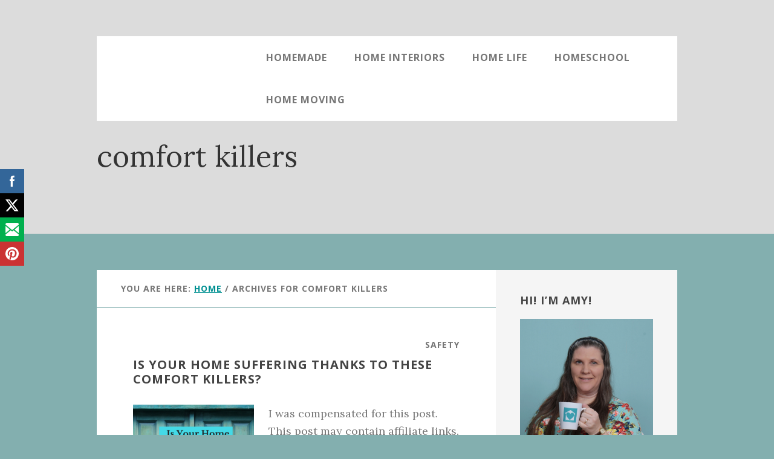

--- FILE ---
content_type: text/html; charset=UTF-8
request_url: https://neededinthehome.com/tag/comfort-killers/
body_size: 28336
content:
<!DOCTYPE html>
<html lang="en-US">
<head ><meta charset="UTF-8" /><script>if(navigator.userAgent.match(/MSIE|Internet Explorer/i)||navigator.userAgent.match(/Trident\/7\..*?rv:11/i)){var href=document.location.href;if(!href.match(/[?&]nowprocket/)){if(href.indexOf("?")==-1){if(href.indexOf("#")==-1){document.location.href=href+"?nowprocket=1"}else{document.location.href=href.replace("#","?nowprocket=1#")}}else{if(href.indexOf("#")==-1){document.location.href=href+"&nowprocket=1"}else{document.location.href=href.replace("#","&nowprocket=1#")}}}}</script><script>(()=>{class RocketLazyLoadScripts{constructor(){this.v="2.0.4",this.userEvents=["keydown","keyup","mousedown","mouseup","mousemove","mouseover","mouseout","touchmove","touchstart","touchend","touchcancel","wheel","click","dblclick","input"],this.attributeEvents=["onblur","onclick","oncontextmenu","ondblclick","onfocus","onmousedown","onmouseenter","onmouseleave","onmousemove","onmouseout","onmouseover","onmouseup","onmousewheel","onscroll","onsubmit"]}async t(){this.i(),this.o(),/iP(ad|hone)/.test(navigator.userAgent)&&this.h(),this.u(),this.l(this),this.m(),this.k(this),this.p(this),this._(),await Promise.all([this.R(),this.L()]),this.lastBreath=Date.now(),this.S(this),this.P(),this.D(),this.O(),this.M(),await this.C(this.delayedScripts.normal),await this.C(this.delayedScripts.defer),await this.C(this.delayedScripts.async),await this.T(),await this.F(),await this.j(),await this.A(),window.dispatchEvent(new Event("rocket-allScriptsLoaded")),this.everythingLoaded=!0,this.lastTouchEnd&&await new Promise(t=>setTimeout(t,500-Date.now()+this.lastTouchEnd)),this.I(),this.H(),this.U(),this.W()}i(){this.CSPIssue=sessionStorage.getItem("rocketCSPIssue"),document.addEventListener("securitypolicyviolation",t=>{this.CSPIssue||"script-src-elem"!==t.violatedDirective||"data"!==t.blockedURI||(this.CSPIssue=!0,sessionStorage.setItem("rocketCSPIssue",!0))},{isRocket:!0})}o(){window.addEventListener("pageshow",t=>{this.persisted=t.persisted,this.realWindowLoadedFired=!0},{isRocket:!0}),window.addEventListener("pagehide",()=>{this.onFirstUserAction=null},{isRocket:!0})}h(){let t;function e(e){t=e}window.addEventListener("touchstart",e,{isRocket:!0}),window.addEventListener("touchend",function i(o){o.changedTouches[0]&&t.changedTouches[0]&&Math.abs(o.changedTouches[0].pageX-t.changedTouches[0].pageX)<10&&Math.abs(o.changedTouches[0].pageY-t.changedTouches[0].pageY)<10&&o.timeStamp-t.timeStamp<200&&(window.removeEventListener("touchstart",e,{isRocket:!0}),window.removeEventListener("touchend",i,{isRocket:!0}),"INPUT"===o.target.tagName&&"text"===o.target.type||(o.target.dispatchEvent(new TouchEvent("touchend",{target:o.target,bubbles:!0})),o.target.dispatchEvent(new MouseEvent("mouseover",{target:o.target,bubbles:!0})),o.target.dispatchEvent(new PointerEvent("click",{target:o.target,bubbles:!0,cancelable:!0,detail:1,clientX:o.changedTouches[0].clientX,clientY:o.changedTouches[0].clientY})),event.preventDefault()))},{isRocket:!0})}q(t){this.userActionTriggered||("mousemove"!==t.type||this.firstMousemoveIgnored?"keyup"===t.type||"mouseover"===t.type||"mouseout"===t.type||(this.userActionTriggered=!0,this.onFirstUserAction&&this.onFirstUserAction()):this.firstMousemoveIgnored=!0),"click"===t.type&&t.preventDefault(),t.stopPropagation(),t.stopImmediatePropagation(),"touchstart"===this.lastEvent&&"touchend"===t.type&&(this.lastTouchEnd=Date.now()),"click"===t.type&&(this.lastTouchEnd=0),this.lastEvent=t.type,t.composedPath&&t.composedPath()[0].getRootNode()instanceof ShadowRoot&&(t.rocketTarget=t.composedPath()[0]),this.savedUserEvents.push(t)}u(){this.savedUserEvents=[],this.userEventHandler=this.q.bind(this),this.userEvents.forEach(t=>window.addEventListener(t,this.userEventHandler,{passive:!1,isRocket:!0})),document.addEventListener("visibilitychange",this.userEventHandler,{isRocket:!0})}U(){this.userEvents.forEach(t=>window.removeEventListener(t,this.userEventHandler,{passive:!1,isRocket:!0})),document.removeEventListener("visibilitychange",this.userEventHandler,{isRocket:!0}),this.savedUserEvents.forEach(t=>{(t.rocketTarget||t.target).dispatchEvent(new window[t.constructor.name](t.type,t))})}m(){const t="return false",e=Array.from(this.attributeEvents,t=>"data-rocket-"+t),i="["+this.attributeEvents.join("],[")+"]",o="[data-rocket-"+this.attributeEvents.join("],[data-rocket-")+"]",s=(e,i,o)=>{o&&o!==t&&(e.setAttribute("data-rocket-"+i,o),e["rocket"+i]=new Function("event",o),e.setAttribute(i,t))};new MutationObserver(t=>{for(const n of t)"attributes"===n.type&&(n.attributeName.startsWith("data-rocket-")||this.everythingLoaded?n.attributeName.startsWith("data-rocket-")&&this.everythingLoaded&&this.N(n.target,n.attributeName.substring(12)):s(n.target,n.attributeName,n.target.getAttribute(n.attributeName))),"childList"===n.type&&n.addedNodes.forEach(t=>{if(t.nodeType===Node.ELEMENT_NODE)if(this.everythingLoaded)for(const i of[t,...t.querySelectorAll(o)])for(const t of i.getAttributeNames())e.includes(t)&&this.N(i,t.substring(12));else for(const e of[t,...t.querySelectorAll(i)])for(const t of e.getAttributeNames())this.attributeEvents.includes(t)&&s(e,t,e.getAttribute(t))})}).observe(document,{subtree:!0,childList:!0,attributeFilter:[...this.attributeEvents,...e]})}I(){this.attributeEvents.forEach(t=>{document.querySelectorAll("[data-rocket-"+t+"]").forEach(e=>{this.N(e,t)})})}N(t,e){const i=t.getAttribute("data-rocket-"+e);i&&(t.setAttribute(e,i),t.removeAttribute("data-rocket-"+e))}k(t){Object.defineProperty(HTMLElement.prototype,"onclick",{get(){return this.rocketonclick||null},set(e){this.rocketonclick=e,this.setAttribute(t.everythingLoaded?"onclick":"data-rocket-onclick","this.rocketonclick(event)")}})}S(t){function e(e,i){let o=e[i];e[i]=null,Object.defineProperty(e,i,{get:()=>o,set(s){t.everythingLoaded?o=s:e["rocket"+i]=o=s}})}e(document,"onreadystatechange"),e(window,"onload"),e(window,"onpageshow");try{Object.defineProperty(document,"readyState",{get:()=>t.rocketReadyState,set(e){t.rocketReadyState=e},configurable:!0}),document.readyState="loading"}catch(t){console.log("WPRocket DJE readyState conflict, bypassing")}}l(t){this.originalAddEventListener=EventTarget.prototype.addEventListener,this.originalRemoveEventListener=EventTarget.prototype.removeEventListener,this.savedEventListeners=[],EventTarget.prototype.addEventListener=function(e,i,o){o&&o.isRocket||!t.B(e,this)&&!t.userEvents.includes(e)||t.B(e,this)&&!t.userActionTriggered||e.startsWith("rocket-")||t.everythingLoaded?t.originalAddEventListener.call(this,e,i,o):(t.savedEventListeners.push({target:this,remove:!1,type:e,func:i,options:o}),"mouseenter"!==e&&"mouseleave"!==e||t.originalAddEventListener.call(this,e,t.savedUserEvents.push,o))},EventTarget.prototype.removeEventListener=function(e,i,o){o&&o.isRocket||!t.B(e,this)&&!t.userEvents.includes(e)||t.B(e,this)&&!t.userActionTriggered||e.startsWith("rocket-")||t.everythingLoaded?t.originalRemoveEventListener.call(this,e,i,o):t.savedEventListeners.push({target:this,remove:!0,type:e,func:i,options:o})}}J(t,e){this.savedEventListeners=this.savedEventListeners.filter(i=>{let o=i.type,s=i.target||window;return e!==o||t!==s||(this.B(o,s)&&(i.type="rocket-"+o),this.$(i),!1)})}H(){EventTarget.prototype.addEventListener=this.originalAddEventListener,EventTarget.prototype.removeEventListener=this.originalRemoveEventListener,this.savedEventListeners.forEach(t=>this.$(t))}$(t){t.remove?this.originalRemoveEventListener.call(t.target,t.type,t.func,t.options):this.originalAddEventListener.call(t.target,t.type,t.func,t.options)}p(t){let e;function i(e){return t.everythingLoaded?e:e.split(" ").map(t=>"load"===t||t.startsWith("load.")?"rocket-jquery-load":t).join(" ")}function o(o){function s(e){const s=o.fn[e];o.fn[e]=o.fn.init.prototype[e]=function(){return this[0]===window&&t.userActionTriggered&&("string"==typeof arguments[0]||arguments[0]instanceof String?arguments[0]=i(arguments[0]):"object"==typeof arguments[0]&&Object.keys(arguments[0]).forEach(t=>{const e=arguments[0][t];delete arguments[0][t],arguments[0][i(t)]=e})),s.apply(this,arguments),this}}if(o&&o.fn&&!t.allJQueries.includes(o)){const e={DOMContentLoaded:[],"rocket-DOMContentLoaded":[]};for(const t in e)document.addEventListener(t,()=>{e[t].forEach(t=>t())},{isRocket:!0});o.fn.ready=o.fn.init.prototype.ready=function(i){function s(){parseInt(o.fn.jquery)>2?setTimeout(()=>i.bind(document)(o)):i.bind(document)(o)}return"function"==typeof i&&(t.realDomReadyFired?!t.userActionTriggered||t.fauxDomReadyFired?s():e["rocket-DOMContentLoaded"].push(s):e.DOMContentLoaded.push(s)),o([])},s("on"),s("one"),s("off"),t.allJQueries.push(o)}e=o}t.allJQueries=[],o(window.jQuery),Object.defineProperty(window,"jQuery",{get:()=>e,set(t){o(t)}})}P(){const t=new Map;document.write=document.writeln=function(e){const i=document.currentScript,o=document.createRange(),s=i.parentElement;let n=t.get(i);void 0===n&&(n=i.nextSibling,t.set(i,n));const c=document.createDocumentFragment();o.setStart(c,0),c.appendChild(o.createContextualFragment(e)),s.insertBefore(c,n)}}async R(){return new Promise(t=>{this.userActionTriggered?t():this.onFirstUserAction=t})}async L(){return new Promise(t=>{document.addEventListener("DOMContentLoaded",()=>{this.realDomReadyFired=!0,t()},{isRocket:!0})})}async j(){return this.realWindowLoadedFired?Promise.resolve():new Promise(t=>{window.addEventListener("load",t,{isRocket:!0})})}M(){this.pendingScripts=[];this.scriptsMutationObserver=new MutationObserver(t=>{for(const e of t)e.addedNodes.forEach(t=>{"SCRIPT"!==t.tagName||t.noModule||t.isWPRocket||this.pendingScripts.push({script:t,promise:new Promise(e=>{const i=()=>{const i=this.pendingScripts.findIndex(e=>e.script===t);i>=0&&this.pendingScripts.splice(i,1),e()};t.addEventListener("load",i,{isRocket:!0}),t.addEventListener("error",i,{isRocket:!0}),setTimeout(i,1e3)})})})}),this.scriptsMutationObserver.observe(document,{childList:!0,subtree:!0})}async F(){await this.X(),this.pendingScripts.length?(await this.pendingScripts[0].promise,await this.F()):this.scriptsMutationObserver.disconnect()}D(){this.delayedScripts={normal:[],async:[],defer:[]},document.querySelectorAll("script[type$=rocketlazyloadscript]").forEach(t=>{t.hasAttribute("data-rocket-src")?t.hasAttribute("async")&&!1!==t.async?this.delayedScripts.async.push(t):t.hasAttribute("defer")&&!1!==t.defer||"module"===t.getAttribute("data-rocket-type")?this.delayedScripts.defer.push(t):this.delayedScripts.normal.push(t):this.delayedScripts.normal.push(t)})}async _(){await this.L();let t=[];document.querySelectorAll("script[type$=rocketlazyloadscript][data-rocket-src]").forEach(e=>{let i=e.getAttribute("data-rocket-src");if(i&&!i.startsWith("data:")){i.startsWith("//")&&(i=location.protocol+i);try{const o=new URL(i).origin;o!==location.origin&&t.push({src:o,crossOrigin:e.crossOrigin||"module"===e.getAttribute("data-rocket-type")})}catch(t){}}}),t=[...new Map(t.map(t=>[JSON.stringify(t),t])).values()],this.Y(t,"preconnect")}async G(t){if(await this.K(),!0!==t.noModule||!("noModule"in HTMLScriptElement.prototype))return new Promise(e=>{let i;function o(){(i||t).setAttribute("data-rocket-status","executed"),e()}try{if(navigator.userAgent.includes("Firefox/")||""===navigator.vendor||this.CSPIssue)i=document.createElement("script"),[...t.attributes].forEach(t=>{let e=t.nodeName;"type"!==e&&("data-rocket-type"===e&&(e="type"),"data-rocket-src"===e&&(e="src"),i.setAttribute(e,t.nodeValue))}),t.text&&(i.text=t.text),t.nonce&&(i.nonce=t.nonce),i.hasAttribute("src")?(i.addEventListener("load",o,{isRocket:!0}),i.addEventListener("error",()=>{i.setAttribute("data-rocket-status","failed-network"),e()},{isRocket:!0}),setTimeout(()=>{i.isConnected||e()},1)):(i.text=t.text,o()),i.isWPRocket=!0,t.parentNode.replaceChild(i,t);else{const i=t.getAttribute("data-rocket-type"),s=t.getAttribute("data-rocket-src");i?(t.type=i,t.removeAttribute("data-rocket-type")):t.removeAttribute("type"),t.addEventListener("load",o,{isRocket:!0}),t.addEventListener("error",i=>{this.CSPIssue&&i.target.src.startsWith("data:")?(console.log("WPRocket: CSP fallback activated"),t.removeAttribute("src"),this.G(t).then(e)):(t.setAttribute("data-rocket-status","failed-network"),e())},{isRocket:!0}),s?(t.fetchPriority="high",t.removeAttribute("data-rocket-src"),t.src=s):t.src="data:text/javascript;base64,"+window.btoa(unescape(encodeURIComponent(t.text)))}}catch(i){t.setAttribute("data-rocket-status","failed-transform"),e()}});t.setAttribute("data-rocket-status","skipped")}async C(t){const e=t.shift();return e?(e.isConnected&&await this.G(e),this.C(t)):Promise.resolve()}O(){this.Y([...this.delayedScripts.normal,...this.delayedScripts.defer,...this.delayedScripts.async],"preload")}Y(t,e){this.trash=this.trash||[];let i=!0;var o=document.createDocumentFragment();t.forEach(t=>{const s=t.getAttribute&&t.getAttribute("data-rocket-src")||t.src;if(s&&!s.startsWith("data:")){const n=document.createElement("link");n.href=s,n.rel=e,"preconnect"!==e&&(n.as="script",n.fetchPriority=i?"high":"low"),t.getAttribute&&"module"===t.getAttribute("data-rocket-type")&&(n.crossOrigin=!0),t.crossOrigin&&(n.crossOrigin=t.crossOrigin),t.integrity&&(n.integrity=t.integrity),t.nonce&&(n.nonce=t.nonce),o.appendChild(n),this.trash.push(n),i=!1}}),document.head.appendChild(o)}W(){this.trash.forEach(t=>t.remove())}async T(){try{document.readyState="interactive"}catch(t){}this.fauxDomReadyFired=!0;try{await this.K(),this.J(document,"readystatechange"),document.dispatchEvent(new Event("rocket-readystatechange")),await this.K(),document.rocketonreadystatechange&&document.rocketonreadystatechange(),await this.K(),this.J(document,"DOMContentLoaded"),document.dispatchEvent(new Event("rocket-DOMContentLoaded")),await this.K(),this.J(window,"DOMContentLoaded"),window.dispatchEvent(new Event("rocket-DOMContentLoaded"))}catch(t){console.error(t)}}async A(){try{document.readyState="complete"}catch(t){}try{await this.K(),this.J(document,"readystatechange"),document.dispatchEvent(new Event("rocket-readystatechange")),await this.K(),document.rocketonreadystatechange&&document.rocketonreadystatechange(),await this.K(),this.J(window,"load"),window.dispatchEvent(new Event("rocket-load")),await this.K(),window.rocketonload&&window.rocketonload(),await this.K(),this.allJQueries.forEach(t=>t(window).trigger("rocket-jquery-load")),await this.K(),this.J(window,"pageshow");const t=new Event("rocket-pageshow");t.persisted=this.persisted,window.dispatchEvent(t),await this.K(),window.rocketonpageshow&&window.rocketonpageshow({persisted:this.persisted})}catch(t){console.error(t)}}async K(){Date.now()-this.lastBreath>45&&(await this.X(),this.lastBreath=Date.now())}async X(){return document.hidden?new Promise(t=>setTimeout(t)):new Promise(t=>requestAnimationFrame(t))}B(t,e){return e===document&&"readystatechange"===t||(e===document&&"DOMContentLoaded"===t||(e===window&&"DOMContentLoaded"===t||(e===window&&"load"===t||e===window&&"pageshow"===t)))}static run(){(new RocketLazyLoadScripts).t()}}RocketLazyLoadScripts.run()})();</script>

<meta name="viewport" content="width=device-width, initial-scale=1" />
<meta name='robots' content='index, follow, max-image-preview:large, max-snippet:-1, max-video-preview:-1' />

	<!-- This site is optimized with the Yoast SEO plugin v26.8 - https://yoast.com/product/yoast-seo-wordpress/ -->
	<title>comfort killers Archives - NeededInTheHome</title>
<link data-rocket-preload as="style" href="https://fonts.googleapis.com/css?family=Open%20Sans%3A700%7CLora%3A400%2C400italic%2C700%7CHomemade%20Apple&#038;display=swap" rel="preload">
<link href="https://fonts.googleapis.com/css?family=Open%20Sans%3A700%7CLora%3A400%2C400italic%2C700%7CHomemade%20Apple&#038;display=swap" media="print" onload="this.media=&#039;all&#039;" rel="stylesheet">
<noscript data-wpr-hosted-gf-parameters=""><link rel="stylesheet" href="https://fonts.googleapis.com/css?family=Open%20Sans%3A700%7CLora%3A400%2C400italic%2C700%7CHomemade%20Apple&#038;display=swap"></noscript>
	<link rel="canonical" href="https://neededinthehome.com/tag/comfort-killers/" />
	<meta property="og:locale" content="en_US" />
	<meta property="og:type" content="article" />
	<meta property="og:title" content="comfort killers Archives - NeededInTheHome" />
	<meta property="og:url" content="https://neededinthehome.com/tag/comfort-killers/" />
	<meta property="og:site_name" content="NeededInTheHome" />
	<meta name="twitter:card" content="summary_large_image" />
	<meta name="twitter:site" content="@NeededInTheHome" />
	<script type="application/ld+json" class="yoast-schema-graph">{"@context":"https://schema.org","@graph":[{"@type":"CollectionPage","@id":"https://neededinthehome.com/tag/comfort-killers/","url":"https://neededinthehome.com/tag/comfort-killers/","name":"comfort killers Archives - NeededInTheHome","isPartOf":{"@id":"https://neededinthehome.com/#website"},"primaryImageOfPage":{"@id":"https://neededinthehome.com/tag/comfort-killers/#primaryimage"},"image":{"@id":"https://neededinthehome.com/tag/comfort-killers/#primaryimage"},"thumbnailUrl":"https://neededinthehome.com/wp-content/uploads/2017/12/Is-Your-Home-Suffering-Thanks-To-These-Comfort-Killers_.png","breadcrumb":{"@id":"https://neededinthehome.com/tag/comfort-killers/#breadcrumb"},"inLanguage":"en-US"},{"@type":"ImageObject","inLanguage":"en-US","@id":"https://neededinthehome.com/tag/comfort-killers/#primaryimage","url":"https://neededinthehome.com/wp-content/uploads/2017/12/Is-Your-Home-Suffering-Thanks-To-These-Comfort-Killers_.png","contentUrl":"https://neededinthehome.com/wp-content/uploads/2017/12/Is-Your-Home-Suffering-Thanks-To-These-Comfort-Killers_.png","width":735,"height":1102},{"@type":"BreadcrumbList","@id":"https://neededinthehome.com/tag/comfort-killers/#breadcrumb","itemListElement":[{"@type":"ListItem","position":1,"name":"Home","item":"https://neededinthehome.com/"},{"@type":"ListItem","position":2,"name":"comfort killers"}]},{"@type":"WebSite","@id":"https://neededinthehome.com/#website","url":"https://neededinthehome.com/","name":"NeededInTheHome","description":"Homemade, Home Interiors, Home Life.","publisher":{"@id":"https://neededinthehome.com/#organization"},"potentialAction":[{"@type":"SearchAction","target":{"@type":"EntryPoint","urlTemplate":"https://neededinthehome.com/?s={search_term_string}"},"query-input":{"@type":"PropertyValueSpecification","valueRequired":true,"valueName":"search_term_string"}}],"inLanguage":"en-US"},{"@type":"Organization","@id":"https://neededinthehome.com/#organization","name":"NeededInTheHome","url":"https://neededinthehome.com/","logo":{"@type":"ImageObject","inLanguage":"en-US","@id":"https://neededinthehome.com/#/schema/logo/image/","url":"https://neededinthehome.com/wp-content/uploads/2019/08/cropped-logo-500-NeededInTheHome.jpg","contentUrl":"https://neededinthehome.com/wp-content/uploads/2019/08/cropped-logo-500-NeededInTheHome.jpg","width":512,"height":512,"caption":"NeededInTheHome"},"image":{"@id":"https://neededinthehome.com/#/schema/logo/image/"},"sameAs":["https://www.facebook.com/amyatneededinthehome","https://x.com/NeededInTheHome","https://www.instagram.com/neededinthehome","https://www.pinterest.com/NeededInTheHome/","https://www.youtube.com/channel/UCnOdJx72NNJzZKTRNreUzFw","https://www.linkedin.com/in/neededinthehome/"]}]}</script>
	<!-- / Yoast SEO plugin. -->


<link rel='dns-prefetch' href='//neededinthehome.kit.com' />
<link rel='dns-prefetch' href='//scripts.scriptwrapper.com' />
<link rel='dns-prefetch' href='//fonts.googleapis.com' />
<link rel='dns-prefetch' href='//code.ionicframework.com' />
<link href='https://fonts.gstatic.com' crossorigin rel='preconnect' />
<link rel="alternate" type="application/rss+xml" title="NeededInTheHome &raquo; Feed" href="http://feeds.feedburner.com/Neededinthehome" />
<link rel="alternate" type="application/rss+xml" title="NeededInTheHome &raquo; Comments Feed" href="https://neededinthehome.com/comments/feed/" />
<link rel="alternate" type="application/rss+xml" title="NeededInTheHome &raquo; comfort killers Tag Feed" href="https://neededinthehome.com/tag/comfort-killers/feed/" />
<style id='wp-img-auto-sizes-contain-inline-css' type='text/css'>
img:is([sizes=auto i],[sizes^="auto," i]){contain-intrinsic-size:3000px 1500px}
/*# sourceURL=wp-img-auto-sizes-contain-inline-css */
</style>
<link rel='stylesheet' id='interior-pro-theme-css' href='https://neededinthehome.com/wp-content/themes/interior-pro/style.css?ver=1.0.0' type='text/css' media='all' />
<style id='interior-pro-theme-inline-css' type='text/css'>


		.site-header .site-title a,
		.site-header .site-title a:hover {
			background-color: #1ebfb4;
			color: #333333;
		}

		.after-header { background-image: var(--wpr-bg-6e856461-3b96-4ce3-a02a-0fb17cabfa65); }

		.after-header,
		.after-header:after {
			background-color: #dddddd;
		}

		.after-header,
		.after-header a {
			color: #333333;
		}
		
		.after-header a:focus,
		.after-header a:hover {
			color: #474747;
		}

		.after-header button:focus,
		.after-header button:hover,
		.after-header input:focus[type="button"],
		.after-header input:focus[type="reset"],
		.after-header input:focus[type="submit"],
		.after-header input:hover[type="button"],
		.after-header input:hover[type="reset"],
		.after-header input:hover[type="submit"],
		.site-container .after-header .button:focus,
		.site-container .after-header .button:hover {
			background-color: #333333;
			color: #dddddd;
		}

		
/*# sourceURL=interior-pro-theme-inline-css */
</style>
<style id='wp-emoji-styles-inline-css' type='text/css'>

	img.wp-smiley, img.emoji {
		display: inline !important;
		border: none !important;
		box-shadow: none !important;
		height: 1em !important;
		width: 1em !important;
		margin: 0 0.07em !important;
		vertical-align: -0.1em !important;
		background: none !important;
		padding: 0 !important;
	}
/*# sourceURL=wp-emoji-styles-inline-css */
</style>
<style id='wp-block-library-inline-css' type='text/css'>
:root{--wp-block-synced-color:#7a00df;--wp-block-synced-color--rgb:122,0,223;--wp-bound-block-color:var(--wp-block-synced-color);--wp-editor-canvas-background:#ddd;--wp-admin-theme-color:#007cba;--wp-admin-theme-color--rgb:0,124,186;--wp-admin-theme-color-darker-10:#006ba1;--wp-admin-theme-color-darker-10--rgb:0,107,160.5;--wp-admin-theme-color-darker-20:#005a87;--wp-admin-theme-color-darker-20--rgb:0,90,135;--wp-admin-border-width-focus:2px}@media (min-resolution:192dpi){:root{--wp-admin-border-width-focus:1.5px}}.wp-element-button{cursor:pointer}:root .has-very-light-gray-background-color{background-color:#eee}:root .has-very-dark-gray-background-color{background-color:#313131}:root .has-very-light-gray-color{color:#eee}:root .has-very-dark-gray-color{color:#313131}:root .has-vivid-green-cyan-to-vivid-cyan-blue-gradient-background{background:linear-gradient(135deg,#00d084,#0693e3)}:root .has-purple-crush-gradient-background{background:linear-gradient(135deg,#34e2e4,#4721fb 50%,#ab1dfe)}:root .has-hazy-dawn-gradient-background{background:linear-gradient(135deg,#faaca8,#dad0ec)}:root .has-subdued-olive-gradient-background{background:linear-gradient(135deg,#fafae1,#67a671)}:root .has-atomic-cream-gradient-background{background:linear-gradient(135deg,#fdd79a,#004a59)}:root .has-nightshade-gradient-background{background:linear-gradient(135deg,#330968,#31cdcf)}:root .has-midnight-gradient-background{background:linear-gradient(135deg,#020381,#2874fc)}:root{--wp--preset--font-size--normal:16px;--wp--preset--font-size--huge:42px}.has-regular-font-size{font-size:1em}.has-larger-font-size{font-size:2.625em}.has-normal-font-size{font-size:var(--wp--preset--font-size--normal)}.has-huge-font-size{font-size:var(--wp--preset--font-size--huge)}.has-text-align-center{text-align:center}.has-text-align-left{text-align:left}.has-text-align-right{text-align:right}.has-fit-text{white-space:nowrap!important}#end-resizable-editor-section{display:none}.aligncenter{clear:both}.items-justified-left{justify-content:flex-start}.items-justified-center{justify-content:center}.items-justified-right{justify-content:flex-end}.items-justified-space-between{justify-content:space-between}.screen-reader-text{border:0;clip-path:inset(50%);height:1px;margin:-1px;overflow:hidden;padding:0;position:absolute;width:1px;word-wrap:normal!important}.screen-reader-text:focus{background-color:#ddd;clip-path:none;color:#444;display:block;font-size:1em;height:auto;left:5px;line-height:normal;padding:15px 23px 14px;text-decoration:none;top:5px;width:auto;z-index:100000}html :where(.has-border-color){border-style:solid}html :where([style*=border-top-color]){border-top-style:solid}html :where([style*=border-right-color]){border-right-style:solid}html :where([style*=border-bottom-color]){border-bottom-style:solid}html :where([style*=border-left-color]){border-left-style:solid}html :where([style*=border-width]){border-style:solid}html :where([style*=border-top-width]){border-top-style:solid}html :where([style*=border-right-width]){border-right-style:solid}html :where([style*=border-bottom-width]){border-bottom-style:solid}html :where([style*=border-left-width]){border-left-style:solid}html :where(img[class*=wp-image-]){height:auto;max-width:100%}:where(figure){margin:0 0 1em}html :where(.is-position-sticky){--wp-admin--admin-bar--position-offset:var(--wp-admin--admin-bar--height,0px)}@media screen and (max-width:600px){html :where(.is-position-sticky){--wp-admin--admin-bar--position-offset:0px}}

/*# sourceURL=wp-block-library-inline-css */
</style><style id='global-styles-inline-css' type='text/css'>
:root{--wp--preset--aspect-ratio--square: 1;--wp--preset--aspect-ratio--4-3: 4/3;--wp--preset--aspect-ratio--3-4: 3/4;--wp--preset--aspect-ratio--3-2: 3/2;--wp--preset--aspect-ratio--2-3: 2/3;--wp--preset--aspect-ratio--16-9: 16/9;--wp--preset--aspect-ratio--9-16: 9/16;--wp--preset--color--black: #000000;--wp--preset--color--cyan-bluish-gray: #abb8c3;--wp--preset--color--white: #ffffff;--wp--preset--color--pale-pink: #f78da7;--wp--preset--color--vivid-red: #cf2e2e;--wp--preset--color--luminous-vivid-orange: #ff6900;--wp--preset--color--luminous-vivid-amber: #fcb900;--wp--preset--color--light-green-cyan: #7bdcb5;--wp--preset--color--vivid-green-cyan: #00d084;--wp--preset--color--pale-cyan-blue: #8ed1fc;--wp--preset--color--vivid-cyan-blue: #0693e3;--wp--preset--color--vivid-purple: #9b51e0;--wp--preset--gradient--vivid-cyan-blue-to-vivid-purple: linear-gradient(135deg,rgb(6,147,227) 0%,rgb(155,81,224) 100%);--wp--preset--gradient--light-green-cyan-to-vivid-green-cyan: linear-gradient(135deg,rgb(122,220,180) 0%,rgb(0,208,130) 100%);--wp--preset--gradient--luminous-vivid-amber-to-luminous-vivid-orange: linear-gradient(135deg,rgb(252,185,0) 0%,rgb(255,105,0) 100%);--wp--preset--gradient--luminous-vivid-orange-to-vivid-red: linear-gradient(135deg,rgb(255,105,0) 0%,rgb(207,46,46) 100%);--wp--preset--gradient--very-light-gray-to-cyan-bluish-gray: linear-gradient(135deg,rgb(238,238,238) 0%,rgb(169,184,195) 100%);--wp--preset--gradient--cool-to-warm-spectrum: linear-gradient(135deg,rgb(74,234,220) 0%,rgb(151,120,209) 20%,rgb(207,42,186) 40%,rgb(238,44,130) 60%,rgb(251,105,98) 80%,rgb(254,248,76) 100%);--wp--preset--gradient--blush-light-purple: linear-gradient(135deg,rgb(255,206,236) 0%,rgb(152,150,240) 100%);--wp--preset--gradient--blush-bordeaux: linear-gradient(135deg,rgb(254,205,165) 0%,rgb(254,45,45) 50%,rgb(107,0,62) 100%);--wp--preset--gradient--luminous-dusk: linear-gradient(135deg,rgb(255,203,112) 0%,rgb(199,81,192) 50%,rgb(65,88,208) 100%);--wp--preset--gradient--pale-ocean: linear-gradient(135deg,rgb(255,245,203) 0%,rgb(182,227,212) 50%,rgb(51,167,181) 100%);--wp--preset--gradient--electric-grass: linear-gradient(135deg,rgb(202,248,128) 0%,rgb(113,206,126) 100%);--wp--preset--gradient--midnight: linear-gradient(135deg,rgb(2,3,129) 0%,rgb(40,116,252) 100%);--wp--preset--font-size--small: 13px;--wp--preset--font-size--medium: 20px;--wp--preset--font-size--large: 36px;--wp--preset--font-size--x-large: 42px;--wp--preset--spacing--20: 0.44rem;--wp--preset--spacing--30: 0.67rem;--wp--preset--spacing--40: 1rem;--wp--preset--spacing--50: 1.5rem;--wp--preset--spacing--60: 2.25rem;--wp--preset--spacing--70: 3.38rem;--wp--preset--spacing--80: 5.06rem;--wp--preset--shadow--natural: 6px 6px 9px rgba(0, 0, 0, 0.2);--wp--preset--shadow--deep: 12px 12px 50px rgba(0, 0, 0, 0.4);--wp--preset--shadow--sharp: 6px 6px 0px rgba(0, 0, 0, 0.2);--wp--preset--shadow--outlined: 6px 6px 0px -3px rgb(255, 255, 255), 6px 6px rgb(0, 0, 0);--wp--preset--shadow--crisp: 6px 6px 0px rgb(0, 0, 0);}:where(.is-layout-flex){gap: 0.5em;}:where(.is-layout-grid){gap: 0.5em;}body .is-layout-flex{display: flex;}.is-layout-flex{flex-wrap: wrap;align-items: center;}.is-layout-flex > :is(*, div){margin: 0;}body .is-layout-grid{display: grid;}.is-layout-grid > :is(*, div){margin: 0;}:where(.wp-block-columns.is-layout-flex){gap: 2em;}:where(.wp-block-columns.is-layout-grid){gap: 2em;}:where(.wp-block-post-template.is-layout-flex){gap: 1.25em;}:where(.wp-block-post-template.is-layout-grid){gap: 1.25em;}.has-black-color{color: var(--wp--preset--color--black) !important;}.has-cyan-bluish-gray-color{color: var(--wp--preset--color--cyan-bluish-gray) !important;}.has-white-color{color: var(--wp--preset--color--white) !important;}.has-pale-pink-color{color: var(--wp--preset--color--pale-pink) !important;}.has-vivid-red-color{color: var(--wp--preset--color--vivid-red) !important;}.has-luminous-vivid-orange-color{color: var(--wp--preset--color--luminous-vivid-orange) !important;}.has-luminous-vivid-amber-color{color: var(--wp--preset--color--luminous-vivid-amber) !important;}.has-light-green-cyan-color{color: var(--wp--preset--color--light-green-cyan) !important;}.has-vivid-green-cyan-color{color: var(--wp--preset--color--vivid-green-cyan) !important;}.has-pale-cyan-blue-color{color: var(--wp--preset--color--pale-cyan-blue) !important;}.has-vivid-cyan-blue-color{color: var(--wp--preset--color--vivid-cyan-blue) !important;}.has-vivid-purple-color{color: var(--wp--preset--color--vivid-purple) !important;}.has-black-background-color{background-color: var(--wp--preset--color--black) !important;}.has-cyan-bluish-gray-background-color{background-color: var(--wp--preset--color--cyan-bluish-gray) !important;}.has-white-background-color{background-color: var(--wp--preset--color--white) !important;}.has-pale-pink-background-color{background-color: var(--wp--preset--color--pale-pink) !important;}.has-vivid-red-background-color{background-color: var(--wp--preset--color--vivid-red) !important;}.has-luminous-vivid-orange-background-color{background-color: var(--wp--preset--color--luminous-vivid-orange) !important;}.has-luminous-vivid-amber-background-color{background-color: var(--wp--preset--color--luminous-vivid-amber) !important;}.has-light-green-cyan-background-color{background-color: var(--wp--preset--color--light-green-cyan) !important;}.has-vivid-green-cyan-background-color{background-color: var(--wp--preset--color--vivid-green-cyan) !important;}.has-pale-cyan-blue-background-color{background-color: var(--wp--preset--color--pale-cyan-blue) !important;}.has-vivid-cyan-blue-background-color{background-color: var(--wp--preset--color--vivid-cyan-blue) !important;}.has-vivid-purple-background-color{background-color: var(--wp--preset--color--vivid-purple) !important;}.has-black-border-color{border-color: var(--wp--preset--color--black) !important;}.has-cyan-bluish-gray-border-color{border-color: var(--wp--preset--color--cyan-bluish-gray) !important;}.has-white-border-color{border-color: var(--wp--preset--color--white) !important;}.has-pale-pink-border-color{border-color: var(--wp--preset--color--pale-pink) !important;}.has-vivid-red-border-color{border-color: var(--wp--preset--color--vivid-red) !important;}.has-luminous-vivid-orange-border-color{border-color: var(--wp--preset--color--luminous-vivid-orange) !important;}.has-luminous-vivid-amber-border-color{border-color: var(--wp--preset--color--luminous-vivid-amber) !important;}.has-light-green-cyan-border-color{border-color: var(--wp--preset--color--light-green-cyan) !important;}.has-vivid-green-cyan-border-color{border-color: var(--wp--preset--color--vivid-green-cyan) !important;}.has-pale-cyan-blue-border-color{border-color: var(--wp--preset--color--pale-cyan-blue) !important;}.has-vivid-cyan-blue-border-color{border-color: var(--wp--preset--color--vivid-cyan-blue) !important;}.has-vivid-purple-border-color{border-color: var(--wp--preset--color--vivid-purple) !important;}.has-vivid-cyan-blue-to-vivid-purple-gradient-background{background: var(--wp--preset--gradient--vivid-cyan-blue-to-vivid-purple) !important;}.has-light-green-cyan-to-vivid-green-cyan-gradient-background{background: var(--wp--preset--gradient--light-green-cyan-to-vivid-green-cyan) !important;}.has-luminous-vivid-amber-to-luminous-vivid-orange-gradient-background{background: var(--wp--preset--gradient--luminous-vivid-amber-to-luminous-vivid-orange) !important;}.has-luminous-vivid-orange-to-vivid-red-gradient-background{background: var(--wp--preset--gradient--luminous-vivid-orange-to-vivid-red) !important;}.has-very-light-gray-to-cyan-bluish-gray-gradient-background{background: var(--wp--preset--gradient--very-light-gray-to-cyan-bluish-gray) !important;}.has-cool-to-warm-spectrum-gradient-background{background: var(--wp--preset--gradient--cool-to-warm-spectrum) !important;}.has-blush-light-purple-gradient-background{background: var(--wp--preset--gradient--blush-light-purple) !important;}.has-blush-bordeaux-gradient-background{background: var(--wp--preset--gradient--blush-bordeaux) !important;}.has-luminous-dusk-gradient-background{background: var(--wp--preset--gradient--luminous-dusk) !important;}.has-pale-ocean-gradient-background{background: var(--wp--preset--gradient--pale-ocean) !important;}.has-electric-grass-gradient-background{background: var(--wp--preset--gradient--electric-grass) !important;}.has-midnight-gradient-background{background: var(--wp--preset--gradient--midnight) !important;}.has-small-font-size{font-size: var(--wp--preset--font-size--small) !important;}.has-medium-font-size{font-size: var(--wp--preset--font-size--medium) !important;}.has-large-font-size{font-size: var(--wp--preset--font-size--large) !important;}.has-x-large-font-size{font-size: var(--wp--preset--font-size--x-large) !important;}
/*# sourceURL=global-styles-inline-css */
</style>

<style id='classic-theme-styles-inline-css' type='text/css'>
/*! This file is auto-generated */
.wp-block-button__link{color:#fff;background-color:#32373c;border-radius:9999px;box-shadow:none;text-decoration:none;padding:calc(.667em + 2px) calc(1.333em + 2px);font-size:1.125em}.wp-block-file__button{background:#32373c;color:#fff;text-decoration:none}
/*# sourceURL=/wp-includes/css/classic-themes.min.css */
</style>
<link rel='stylesheet' id='convertkit-broadcasts-css' href='https://neededinthehome.com/wp-content/cache/background-css/1/neededinthehome.com/wp-content/plugins/convertkit/resources/frontend/css/broadcasts.css?ver=3.1.6.1&wpr_t=1769946381' type='text/css' media='all' />
<link rel='stylesheet' id='convertkit-button-css' href='https://neededinthehome.com/wp-content/plugins/convertkit/resources/frontend/css/button.css?ver=3.1.6.1' type='text/css' media='all' />
<style id='wp-block-button-inline-css' type='text/css'>
.wp-block-button__link{align-content:center;box-sizing:border-box;cursor:pointer;display:inline-block;height:100%;text-align:center;word-break:break-word}.wp-block-button__link.aligncenter{text-align:center}.wp-block-button__link.alignright{text-align:right}:where(.wp-block-button__link){border-radius:9999px;box-shadow:none;padding:calc(.667em + 2px) calc(1.333em + 2px);text-decoration:none}.wp-block-button[style*=text-decoration] .wp-block-button__link{text-decoration:inherit}.wp-block-buttons>.wp-block-button.has-custom-width{max-width:none}.wp-block-buttons>.wp-block-button.has-custom-width .wp-block-button__link{width:100%}.wp-block-buttons>.wp-block-button.has-custom-font-size .wp-block-button__link{font-size:inherit}.wp-block-buttons>.wp-block-button.wp-block-button__width-25{width:calc(25% - var(--wp--style--block-gap, .5em)*.75)}.wp-block-buttons>.wp-block-button.wp-block-button__width-50{width:calc(50% - var(--wp--style--block-gap, .5em)*.5)}.wp-block-buttons>.wp-block-button.wp-block-button__width-75{width:calc(75% - var(--wp--style--block-gap, .5em)*.25)}.wp-block-buttons>.wp-block-button.wp-block-button__width-100{flex-basis:100%;width:100%}.wp-block-buttons.is-vertical>.wp-block-button.wp-block-button__width-25{width:25%}.wp-block-buttons.is-vertical>.wp-block-button.wp-block-button__width-50{width:50%}.wp-block-buttons.is-vertical>.wp-block-button.wp-block-button__width-75{width:75%}.wp-block-button.is-style-squared,.wp-block-button__link.wp-block-button.is-style-squared{border-radius:0}.wp-block-button.no-border-radius,.wp-block-button__link.no-border-radius{border-radius:0!important}:root :where(.wp-block-button .wp-block-button__link.is-style-outline),:root :where(.wp-block-button.is-style-outline>.wp-block-button__link){border:2px solid;padding:.667em 1.333em}:root :where(.wp-block-button .wp-block-button__link.is-style-outline:not(.has-text-color)),:root :where(.wp-block-button.is-style-outline>.wp-block-button__link:not(.has-text-color)){color:currentColor}:root :where(.wp-block-button .wp-block-button__link.is-style-outline:not(.has-background)),:root :where(.wp-block-button.is-style-outline>.wp-block-button__link:not(.has-background)){background-color:initial;background-image:none}
/*# sourceURL=https://neededinthehome.com/wp-includes/blocks/button/style.min.css */
</style>
<link rel='stylesheet' id='convertkit-form-css' href='https://neededinthehome.com/wp-content/plugins/convertkit/resources/frontend/css/form.css?ver=3.1.6.1' type='text/css' media='all' />
<link rel='stylesheet' id='convertkit-form-builder-field-css' href='https://neededinthehome.com/wp-content/plugins/convertkit/resources/frontend/css/form-builder.css?ver=3.1.6.1' type='text/css' media='all' />
<link rel='stylesheet' id='convertkit-form-builder-css' href='https://neededinthehome.com/wp-content/plugins/convertkit/resources/frontend/css/form-builder.css?ver=3.1.6.1' type='text/css' media='all' />
<link rel='stylesheet' id='SFSImainCss-css' href='https://neededinthehome.com/wp-content/cache/background-css/1/neededinthehome.com/wp-content/plugins/ultimate-social-media-icons/css/sfsi-style.css?ver=2.9.6&wpr_t=1769946381' type='text/css' media='all' />

<link rel='stylesheet' id='ionicons-css' href='//code.ionicframework.com/ionicons/2.0.1/css/ionicons.min.css?ver=1.0.0' type='text/css' media='all' />
<style id='rocket-lazyload-inline-css' type='text/css'>
.rll-youtube-player{position:relative;padding-bottom:56.23%;height:0;overflow:hidden;max-width:100%;}.rll-youtube-player:focus-within{outline: 2px solid currentColor;outline-offset: 5px;}.rll-youtube-player iframe{position:absolute;top:0;left:0;width:100%;height:100%;z-index:100;background:0 0}.rll-youtube-player img{bottom:0;display:block;left:0;margin:auto;max-width:100%;width:100%;position:absolute;right:0;top:0;border:none;height:auto;-webkit-transition:.4s all;-moz-transition:.4s all;transition:.4s all}.rll-youtube-player img:hover{-webkit-filter:brightness(75%)}.rll-youtube-player .play{height:100%;width:100%;left:0;top:0;position:absolute;background:var(--wpr-bg-044e81ff-827a-4e8c-9587-48c0611b7cdc) no-repeat center;background-color: transparent !important;cursor:pointer;border:none;}
/*# sourceURL=rocket-lazyload-inline-css */
</style>
<script type="rocketlazyloadscript" data-rocket-type="text/javascript" data-rocket-src="https://neededinthehome.com/wp-includes/js/jquery/jquery.min.js?ver=3.7.1" id="jquery-core-js" data-rocket-defer defer></script>
<script type="rocketlazyloadscript" data-rocket-type="text/javascript" data-rocket-src="https://neededinthehome.com/wp-includes/js/jquery/jquery-migrate.min.js?ver=3.4.1" id="jquery-migrate-js" data-rocket-defer defer></script>
<script type="text/javascript" async="async" fetchpriority="high" data-noptimize="1" data-cfasync="false" src="https://scripts.scriptwrapper.com/tags/2ecbd659-e6b6-4d05-acf7-2f63469a2204.js" id="mv-script-wrapper-js"></script>
<link rel="https://api.w.org/" href="https://neededinthehome.com/wp-json/" /><link rel="alternate" title="JSON" type="application/json" href="https://neededinthehome.com/wp-json/wp/v2/tags/345" /><link rel="EditURI" type="application/rsd+xml" title="RSD" href="https://neededinthehome.com/xmlrpc.php?rsd" />
<meta name="generator" content="WordPress 6.9" />
<link rel="pingback" href="https://neededinthehome.com/xmlrpc.php" />
</script>
<!-- Global site tag (gtag.js) - Google Analytics -->
<script type="rocketlazyloadscript" async data-rocket-src="https://www.googletagmanager.com/gtag/js?id=UA-106830054-2"></script>
<script type="rocketlazyloadscript">
  window.dataLayer = window.dataLayer || [];
  function gtag(){dataLayer.push(arguments);}
  gtag('js', new Date());

  gtag('config', 'UA-106830054-2');
</script>
<!-- Google Tag Manager -->
<script type="rocketlazyloadscript">(function(w,d,s,l,i){w[l]=w[l]||[];w[l].push({'gtm.start':
new Date().getTime(),event:'gtm.js'});var f=d.getElementsByTagName(s)[0],
j=d.createElement(s),dl=l!='dataLayer'?'&l='+l:'';j.async=true;j.src=
'https://www.googletagmanager.com/gtm.js?id='+i+dl;f.parentNode.insertBefore(j,f);
})(window,document,'script','dataLayer','GTM-K75S3RW');</script>
<!-- End Google Tag Manager -->
<meta name="pinterest" content="pin" />
<script type="rocketlazyloadscript" async data-uid="556a533256" data-rocket-src="https://neededinthehome.ck.page/556a533256/index.js"></script>
<meta name='impact-site-verification' value='-1330197770'>

<style type="text/css">.site-title a { background: var(--wpr-bg-c06676dd-ffd4-4c93-91c6-d34585559240) no-repeat !important; }</style>
<style type="text/css" id="custom-background-css">
body.custom-background { background-color: #83afaf; }
</style>
	<link rel="icon" href="https://neededinthehome.com/wp-content/uploads/2019/08/cropped-logo-500-NeededInTheHome-32x32.jpg" sizes="32x32" />
<link rel="icon" href="https://neededinthehome.com/wp-content/uploads/2019/08/cropped-logo-500-NeededInTheHome-192x192.jpg" sizes="192x192" />
<link rel="apple-touch-icon" href="https://neededinthehome.com/wp-content/uploads/2019/08/cropped-logo-500-NeededInTheHome-180x180.jpg" />
<meta name="msapplication-TileImage" content="https://neededinthehome.com/wp-content/uploads/2019/08/cropped-logo-500-NeededInTheHome-270x270.jpg" />
		<style type="text/css" id="wp-custom-css">
			.content-box-gold { margin-left: 15px; margin-right: 15px; margin-bottom: 15px; overflow: hidden; padding: 10px; background-color: #FFFF99; border: #c9204d 2px solid; }		</style>
		<noscript><style id="rocket-lazyload-nojs-css">.rll-youtube-player, [data-lazy-src]{display:none !important;}</style></noscript><style id="wpr-lazyload-bg-container"></style><style id="wpr-lazyload-bg-exclusion"></style>
<noscript>
<style id="wpr-lazyload-bg-nostyle">.convertkit-broadcasts.convertkit-broadcasts-loading,
.editor-styles-wrapper .convertkit-broadcasts.convertkit-broadcasts-loading{--wpr-bg-c5ee70b3-9e8e-4053-a490-b9ef1369c7bd: url('https://neededinthehome.com/wp-content/plugins/convertkit/resources/frontend/images/spinner.gif');}.tab4 ul.like_icon li span{--wpr-bg-5b4f4b95-5822-4a76-a14e-33fb201c719a: url('https://neededinthehome.com/wp-content/plugins/ultimate-social-media-icons/images/count_bg.png');}.sfsi_mainContainer .checkbox{--wpr-bg-d511b9f9-a32d-4c7e-97a8-5b578fcdd50c: url('https://neededinthehome.com/wp-content/plugins/ultimate-social-media-icons/images/check_bg.jpg');}.sfsi_mainContainer .radio{--wpr-bg-04222d78-8986-40d5-a606-b697302bc56e: url('https://neededinthehome.com/wp-content/plugins/ultimate-social-media-icons/images/radio_bg.png');}.sfsi_mainContainer .select{--wpr-bg-d4c53554-f31c-4cd9-9138-0f95ae32c794: url('https://neededinthehome.com/wp-content/plugins/ultimate-social-media-icons/images/select_bg.jpg');}.specify_counts .social_icon_like li span{--wpr-bg-fac950ca-e103-4cf0-b339-14748e2de6fb: url('https://neededinthehome.com/wp-content/plugins/ultimate-social-media-icons/images/count_bg.jpg');}.sticking .field .select{--wpr-bg-5397ac0e-3c37-4048-82ab-b2202b7c1c87: url('https://neededinthehome.com/wp-content/plugins/ultimate-social-media-icons/images/select_bg1.jpg');}ul.tab_3_list li{--wpr-bg-cc1ea662-3b20-465e-8610-2caff93ee7da: url('https://neededinthehome.com/wp-content/plugins/ultimate-social-media-icons/images/tab_3_list_bg.jpg');}.tab5 ul.tab_3_list li{--wpr-bg-f561b8c8-d5c3-4ef1-b6c7-6c761307db4c: url('https://neededinthehome.com/wp-content/plugins/ultimate-social-media-icons/images/tab_3_list_bg.jpg');}#sfpageLoad{--wpr-bg-482a1aa4-bf50-408b-a125-d5efed44715c: url('https://neededinthehome.com/wp-content/plugins/ultimate-social-media-icons/images/ajax-loader.gif');}.sfsi_tool_tip_2 .bot_arow{--wpr-bg-95491f32-6dd3-4c5a-b1c6-01b95fe42912: url('https://neededinthehome.com/wp-content/plugins/ultimate-social-media-icons/images/bot_tip_icn.png');}.tab7 .like_pop_box .sfsi_Popinner ul li span{--wpr-bg-9bfbebfe-00bb-4d82-90b9-4e8f0b3a6bf8: url('https://neededinthehome.com/wp-content/plugins/ultimate-social-media-icons/images/count_bg.png');}.sfsi_Sicons:not( .sfsi_Sicons_position_right ) .sf_subscrbe .bot_no{--wpr-bg-de6fe330-cb9f-4b7c-af57-0af7a33ffca8: url('https://neededinthehome.com/wp-content/plugins/ultimate-social-media-icons/css/images/count_left_arow.png');}.sf_subscrbe .bot_no,
.sf_fb .bot_no,
.sf_fb_share .bot_no,
.sf_twiter .bot_no,
.sf_pinit .bot_no,
.sf_linkedin .bot_no{--wpr-bg-a8931c4d-fe2d-4464-adf2-e677a6579c18: url('https://neededinthehome.com/wp-content/plugins/ultimate-social-media-icons/css/images/count_left_arow.png');}.after-header{--wpr-bg-6e856461-3b96-4ce3-a02a-0fb17cabfa65: url('https://neededinthehome.com/neededinthehome.com/wp-content/uploads/2022/04/blog-chair-no-logo-3.png');}.rll-youtube-player .play{--wpr-bg-044e81ff-827a-4e8c-9587-48c0611b7cdc: url('https://neededinthehome.com/wp-content/plugins/wp-rocket/assets/img/youtube.png');}.site-title a{--wpr-bg-c06676dd-ffd4-4c93-91c6-d34585559240: url('https://neededinthehome.com/wp-content/uploads/2023/06/cropped-blog-cover-logo-chair-words-1275-×-284-px-2.png');}</style>
</noscript>
<script type="application/javascript">const rocket_pairs = [{"selector":".convertkit-broadcasts.convertkit-broadcasts-loading,\n.editor-styles-wrapper .convertkit-broadcasts.convertkit-broadcasts-loading","style":".convertkit-broadcasts.convertkit-broadcasts-loading,\n.editor-styles-wrapper .convertkit-broadcasts.convertkit-broadcasts-loading{--wpr-bg-c5ee70b3-9e8e-4053-a490-b9ef1369c7bd: url('https:\/\/neededinthehome.com\/wp-content\/plugins\/convertkit\/resources\/frontend\/images\/spinner.gif');}","hash":"c5ee70b3-9e8e-4053-a490-b9ef1369c7bd","url":"https:\/\/neededinthehome.com\/wp-content\/plugins\/convertkit\/resources\/frontend\/images\/spinner.gif"},{"selector":".tab4 ul.like_icon li span","style":".tab4 ul.like_icon li span{--wpr-bg-5b4f4b95-5822-4a76-a14e-33fb201c719a: url('https:\/\/neededinthehome.com\/wp-content\/plugins\/ultimate-social-media-icons\/images\/count_bg.png');}","hash":"5b4f4b95-5822-4a76-a14e-33fb201c719a","url":"https:\/\/neededinthehome.com\/wp-content\/plugins\/ultimate-social-media-icons\/images\/count_bg.png"},{"selector":".sfsi_mainContainer .checkbox","style":".sfsi_mainContainer .checkbox{--wpr-bg-d511b9f9-a32d-4c7e-97a8-5b578fcdd50c: url('https:\/\/neededinthehome.com\/wp-content\/plugins\/ultimate-social-media-icons\/images\/check_bg.jpg');}","hash":"d511b9f9-a32d-4c7e-97a8-5b578fcdd50c","url":"https:\/\/neededinthehome.com\/wp-content\/plugins\/ultimate-social-media-icons\/images\/check_bg.jpg"},{"selector":".sfsi_mainContainer .radio","style":".sfsi_mainContainer .radio{--wpr-bg-04222d78-8986-40d5-a606-b697302bc56e: url('https:\/\/neededinthehome.com\/wp-content\/plugins\/ultimate-social-media-icons\/images\/radio_bg.png');}","hash":"04222d78-8986-40d5-a606-b697302bc56e","url":"https:\/\/neededinthehome.com\/wp-content\/plugins\/ultimate-social-media-icons\/images\/radio_bg.png"},{"selector":".sfsi_mainContainer .select","style":".sfsi_mainContainer .select{--wpr-bg-d4c53554-f31c-4cd9-9138-0f95ae32c794: url('https:\/\/neededinthehome.com\/wp-content\/plugins\/ultimate-social-media-icons\/images\/select_bg.jpg');}","hash":"d4c53554-f31c-4cd9-9138-0f95ae32c794","url":"https:\/\/neededinthehome.com\/wp-content\/plugins\/ultimate-social-media-icons\/images\/select_bg.jpg"},{"selector":".specify_counts .social_icon_like li span","style":".specify_counts .social_icon_like li span{--wpr-bg-fac950ca-e103-4cf0-b339-14748e2de6fb: url('https:\/\/neededinthehome.com\/wp-content\/plugins\/ultimate-social-media-icons\/images\/count_bg.jpg');}","hash":"fac950ca-e103-4cf0-b339-14748e2de6fb","url":"https:\/\/neededinthehome.com\/wp-content\/plugins\/ultimate-social-media-icons\/images\/count_bg.jpg"},{"selector":".sticking .field .select","style":".sticking .field .select{--wpr-bg-5397ac0e-3c37-4048-82ab-b2202b7c1c87: url('https:\/\/neededinthehome.com\/wp-content\/plugins\/ultimate-social-media-icons\/images\/select_bg1.jpg');}","hash":"5397ac0e-3c37-4048-82ab-b2202b7c1c87","url":"https:\/\/neededinthehome.com\/wp-content\/plugins\/ultimate-social-media-icons\/images\/select_bg1.jpg"},{"selector":"ul.tab_3_list li","style":"ul.tab_3_list li{--wpr-bg-cc1ea662-3b20-465e-8610-2caff93ee7da: url('https:\/\/neededinthehome.com\/wp-content\/plugins\/ultimate-social-media-icons\/images\/tab_3_list_bg.jpg');}","hash":"cc1ea662-3b20-465e-8610-2caff93ee7da","url":"https:\/\/neededinthehome.com\/wp-content\/plugins\/ultimate-social-media-icons\/images\/tab_3_list_bg.jpg"},{"selector":".tab5 ul.tab_3_list li","style":".tab5 ul.tab_3_list li{--wpr-bg-f561b8c8-d5c3-4ef1-b6c7-6c761307db4c: url('https:\/\/neededinthehome.com\/wp-content\/plugins\/ultimate-social-media-icons\/images\/tab_3_list_bg.jpg');}","hash":"f561b8c8-d5c3-4ef1-b6c7-6c761307db4c","url":"https:\/\/neededinthehome.com\/wp-content\/plugins\/ultimate-social-media-icons\/images\/tab_3_list_bg.jpg"},{"selector":"#sfpageLoad","style":"#sfpageLoad{--wpr-bg-482a1aa4-bf50-408b-a125-d5efed44715c: url('https:\/\/neededinthehome.com\/wp-content\/plugins\/ultimate-social-media-icons\/images\/ajax-loader.gif');}","hash":"482a1aa4-bf50-408b-a125-d5efed44715c","url":"https:\/\/neededinthehome.com\/wp-content\/plugins\/ultimate-social-media-icons\/images\/ajax-loader.gif"},{"selector":".sfsi_tool_tip_2 .bot_arow","style":".sfsi_tool_tip_2 .bot_arow{--wpr-bg-95491f32-6dd3-4c5a-b1c6-01b95fe42912: url('https:\/\/neededinthehome.com\/wp-content\/plugins\/ultimate-social-media-icons\/images\/bot_tip_icn.png');}","hash":"95491f32-6dd3-4c5a-b1c6-01b95fe42912","url":"https:\/\/neededinthehome.com\/wp-content\/plugins\/ultimate-social-media-icons\/images\/bot_tip_icn.png"},{"selector":".tab7 .like_pop_box .sfsi_Popinner ul li span","style":".tab7 .like_pop_box .sfsi_Popinner ul li span{--wpr-bg-9bfbebfe-00bb-4d82-90b9-4e8f0b3a6bf8: url('https:\/\/neededinthehome.com\/wp-content\/plugins\/ultimate-social-media-icons\/images\/count_bg.png');}","hash":"9bfbebfe-00bb-4d82-90b9-4e8f0b3a6bf8","url":"https:\/\/neededinthehome.com\/wp-content\/plugins\/ultimate-social-media-icons\/images\/count_bg.png"},{"selector":".sfsi_Sicons:not( .sfsi_Sicons_position_right ) .sf_subscrbe .bot_no","style":".sfsi_Sicons:not( .sfsi_Sicons_position_right ) .sf_subscrbe .bot_no{--wpr-bg-de6fe330-cb9f-4b7c-af57-0af7a33ffca8: url('https:\/\/neededinthehome.com\/wp-content\/plugins\/ultimate-social-media-icons\/css\/images\/count_left_arow.png');}","hash":"de6fe330-cb9f-4b7c-af57-0af7a33ffca8","url":"https:\/\/neededinthehome.com\/wp-content\/plugins\/ultimate-social-media-icons\/css\/images\/count_left_arow.png"},{"selector":".sf_subscrbe .bot_no,\n.sf_fb .bot_no,\n.sf_fb_share .bot_no,\n.sf_twiter .bot_no,\n.sf_pinit .bot_no,\n.sf_linkedin .bot_no","style":".sf_subscrbe .bot_no,\n.sf_fb .bot_no,\n.sf_fb_share .bot_no,\n.sf_twiter .bot_no,\n.sf_pinit .bot_no,\n.sf_linkedin .bot_no{--wpr-bg-a8931c4d-fe2d-4464-adf2-e677a6579c18: url('https:\/\/neededinthehome.com\/wp-content\/plugins\/ultimate-social-media-icons\/css\/images\/count_left_arow.png');}","hash":"a8931c4d-fe2d-4464-adf2-e677a6579c18","url":"https:\/\/neededinthehome.com\/wp-content\/plugins\/ultimate-social-media-icons\/css\/images\/count_left_arow.png"},{"selector":".after-header","style":".after-header{--wpr-bg-6e856461-3b96-4ce3-a02a-0fb17cabfa65: url('https:\/\/neededinthehome.com\/neededinthehome.com\/wp-content\/uploads\/2022\/04\/blog-chair-no-logo-3.png');}","hash":"6e856461-3b96-4ce3-a02a-0fb17cabfa65","url":"https:\/\/neededinthehome.com\/neededinthehome.com\/wp-content\/uploads\/2022\/04\/blog-chair-no-logo-3.png"},{"selector":".rll-youtube-player .play","style":".rll-youtube-player .play{--wpr-bg-044e81ff-827a-4e8c-9587-48c0611b7cdc: url('https:\/\/neededinthehome.com\/wp-content\/plugins\/wp-rocket\/assets\/img\/youtube.png');}","hash":"044e81ff-827a-4e8c-9587-48c0611b7cdc","url":"https:\/\/neededinthehome.com\/wp-content\/plugins\/wp-rocket\/assets\/img\/youtube.png"},{"selector":".site-title a","style":".site-title a{--wpr-bg-c06676dd-ffd4-4c93-91c6-d34585559240: url('https:\/\/neededinthehome.com\/wp-content\/uploads\/2023\/06\/cropped-blog-cover-logo-chair-words-1275-\u00d7-284-px-2.png');}","hash":"c06676dd-ffd4-4c93-91c6-d34585559240","url":"https:\/\/neededinthehome.com\/wp-content\/uploads\/2023\/06\/cropped-blog-cover-logo-chair-words-1275-\u00d7-284-px-2.png"}]; const rocket_excluded_pairs = [];</script><meta name="generator" content="WP Rocket 3.20.3" data-wpr-features="wpr_lazyload_css_bg_img wpr_delay_js wpr_defer_js wpr_minify_js wpr_lazyload_images wpr_lazyload_iframes wpr_image_dimensions wpr_preload_links wpr_desktop" /></head>
<body class="archive tag tag-comfort-killers tag-345 custom-background wp-theme-genesis wp-child-theme-interior-pro sfsi_actvite_theme_default custom-header header-image header-full-width content-sidebar genesis-breadcrumbs-visible"><div data-rocket-location-hash="0618d851ce5ae792f527e16bbc8f30f9" class="site-container"><ul class="genesis-skip-link"><li><a href="#genesis-content" class="screen-reader-shortcut"> Skip to main content</a></li><li><a href="#genesis-sidebar-primary" class="screen-reader-shortcut"> Skip to primary sidebar</a></li></ul><header data-rocket-location-hash="53cc1e79b2ed34c24395bdfd383e56ba" class="site-header"><div data-rocket-location-hash="53ba7d88c4009f539a4f0b32d3e151af" class="wrap"><div class="title-area"><p class="site-title"><a href="https://neededinthehome.com/">NeededInTheHome</a></p><p class="site-description">Homemade, Home Interiors, Home Life.</p></div><nav class="nav-primary" aria-label="Main" id="genesis-nav-primary"><div data-rocket-location-hash="ed725948df71e03efe6e0642677d07b0" class="wrap"><ul id="menu-top" class="menu genesis-nav-menu menu-primary js-superfish"><li id="menu-item-178" class="menu-item menu-item-type-taxonomy menu-item-object-category menu-item-has-children menu-item-178"><a href="https://neededinthehome.com/category/homemade/"><span >Homemade</span></a>
<ul class="sub-menu">
	<li id="menu-item-16416" class="menu-item menu-item-type-taxonomy menu-item-object-category menu-item-16416"><a href="https://neededinthehome.com/category/crafts/"><span >Crafts</span></a></li>
	<li id="menu-item-19683" class="menu-item menu-item-type-custom menu-item-object-custom menu-item-19683"><a href="https://www.etsy.com/shop/NeededInTheHome?ref=shop-header-name&#038;listing_id=961657630&#038;from_page=listing&#038;section_id=23790449"><span >DIY Craft Tutorials</span></a></li>
	<li id="menu-item-16411" class="menu-item menu-item-type-taxonomy menu-item-object-category menu-item-has-children menu-item-16411"><a href="https://neededinthehome.com/category/food/"><span >Food &#038; Recipes</span></a>
	<ul class="sub-menu">
		<li id="menu-item-21920" class="menu-item menu-item-type-custom menu-item-object-custom menu-item-21920"><a href="https://neededinthehome.etsy.com/listing/1871795433"><span >Egg Substitute Recipe</span></a></li>
		<li id="menu-item-16420" class="menu-item menu-item-type-taxonomy menu-item-object-category menu-item-16420"><a href="https://neededinthehome.com/category/recipes/"><span >Recipes</span></a></li>
	</ul>
</li>
	<li id="menu-item-17615" class="menu-item menu-item-type-taxonomy menu-item-object-category menu-item-17615"><a href="https://neededinthehome.com/category/oils/"><span >Essential Oils Articles</span></a></li>
	<li id="menu-item-19685" class="menu-item menu-item-type-custom menu-item-object-custom menu-item-19685"><a href="https://www.etsy.com/shop/NeededInTheHome?ref=shop-header-name&#038;listing_id=961657630&#038;from_page=listing&#038;section_id=22799700"><span >Oils Printables</span></a></li>
	<li id="menu-item-19687" class="menu-item menu-item-type-custom menu-item-object-custom menu-item-19687"><a href="https://neededinthehome.etsy.com"><span >Our Etsy Shop</span></a></li>
	<li id="menu-item-19686" class="menu-item menu-item-type-custom menu-item-object-custom menu-item-19686"><a href="https://neededinthehome.etsy.com/listing/1197149137"><span >Sourdough Recipes</span></a></li>
	<li id="menu-item-16412" class="menu-item menu-item-type-taxonomy menu-item-object-category menu-item-16412"><a href="https://neededinthehome.com/category/homemade/sewing/"><span >Sewing</span></a></li>
	<li id="menu-item-19682" class="menu-item menu-item-type-custom menu-item-object-custom menu-item-19682"><a href="https://www.etsy.com/shop/NeededInTheHome?ref=shop-header-name&#038;listing_id=961657630&#038;from_page=listing&#038;section_id=22649119"><span >Sewing Patterns on Etsy</span></a></li>
</ul>
</li>
<li id="menu-item-10910" class="menu-item menu-item-type-taxonomy menu-item-object-category menu-item-has-children menu-item-10910"><a href="https://neededinthehome.com/category/home-decor/"><span >Home Interiors</span></a>
<ul class="sub-menu">
	<li id="menu-item-2620" class="menu-item menu-item-type-taxonomy menu-item-object-category menu-item-2620"><a href="https://neededinthehome.com/category/home-decor/"><span >Home Decor</span></a></li>
	<li id="menu-item-21909" class="menu-item menu-item-type-taxonomy menu-item-object-category menu-item-has-children menu-item-21909"><a href="https://neededinthehome.com/category/home-organization/"><span >Home Organization</span></a>
	<ul class="sub-menu">
		<li id="menu-item-21926" class="menu-item menu-item-type-custom menu-item-object-custom menu-item-21926"><a href="https://neededinthehome.etsy.com/listing/1831224695"><span >Clothing &#8211; Closet Size Dividers</span></a></li>
		<li id="menu-item-21923" class="menu-item menu-item-type-custom menu-item-object-custom menu-item-21923"><a href="https://neededinthehome.etsy.com/listing/961657630"><span >Home Cleaning Plan</span></a></li>
		<li id="menu-item-21921" class="menu-item menu-item-type-custom menu-item-object-custom menu-item-21921"><a href="https://neededinthehome.etsy.com/listing/4305565580"><span >Homemaker Task Cards</span></a></li>
		<li id="menu-item-21916" class="menu-item menu-item-type-custom menu-item-object-custom menu-item-21916"><a href="https://neededinthehome.com/category/home-organization/"><span >Home Organization Articles</span></a></li>
		<li id="menu-item-21915" class="menu-item menu-item-type-custom menu-item-object-custom menu-item-21915"><a href="https://neededinthehome.kit.com/67f76895ae"><span >Laundry Method</span></a></li>
		<li id="menu-item-21919" class="menu-item menu-item-type-custom menu-item-object-custom menu-item-21919"><a href="https://neededinthehome.etsy.com/listing/1817906100"><span >Overwhelmed To Do List</span></a></li>
		<li id="menu-item-21922" class="menu-item menu-item-type-custom menu-item-object-custom menu-item-21922"><a href="https://neededinthehome.etsy.com/listing/1671448443"><span >Toy Room</span></a></li>
	</ul>
</li>
	<li id="menu-item-13041" class="menu-item menu-item-type-taxonomy menu-item-object-category menu-item-13041"><a href="https://neededinthehome.com/category/home-repair/"><span >Home Repair</span></a></li>
	<li id="menu-item-3256" class="menu-item menu-item-type-taxonomy menu-item-object-category menu-item-has-children menu-item-3256"><a href="https://neededinthehome.com/category/home-life/home/"><span >Home Spaces</span></a>
	<ul class="sub-menu">
		<li id="menu-item-3289" class="menu-item menu-item-type-taxonomy menu-item-object-category menu-item-3289"><a href="https://neededinthehome.com/category/home-life/backyard/"><span >Backyard</span></a></li>
		<li id="menu-item-8214" class="menu-item menu-item-type-taxonomy menu-item-object-category menu-item-8214"><a href="https://neededinthehome.com/category/basement/"><span >Basement</span></a></li>
		<li id="menu-item-2602" class="menu-item menu-item-type-taxonomy menu-item-object-category menu-item-2602"><a href="https://neededinthehome.com/category/bathroom/"><span >Bathroom</span></a></li>
		<li id="menu-item-2603" class="menu-item menu-item-type-taxonomy menu-item-object-category menu-item-2603"><a href="https://neededinthehome.com/category/bedroom/"><span >Bedroom</span></a></li>
		<li id="menu-item-3980" class="menu-item menu-item-type-taxonomy menu-item-object-category menu-item-3980"><a href="https://neededinthehome.com/category/dining-room/"><span >Dining Room</span></a></li>
		<li id="menu-item-3255" class="menu-item menu-item-type-taxonomy menu-item-object-category menu-item-3255"><a href="https://neededinthehome.com/category/home-life/front-exterior/"><span >Front Exterior</span></a></li>
		<li id="menu-item-17212" class="menu-item menu-item-type-taxonomy menu-item-object-category menu-item-17212"><a href="https://neededinthehome.com/category/garage/"><span >Garage</span></a></li>
		<li id="menu-item-3262" class="menu-item menu-item-type-taxonomy menu-item-object-category menu-item-3262"><a href="https://neededinthehome.com/category/home-life/interior/"><span >Interior</span></a></li>
		<li id="menu-item-2599" class="menu-item menu-item-type-taxonomy menu-item-object-category menu-item-2599"><a href="https://neededinthehome.com/category/kitchen/"><span >Kitchen</span></a></li>
		<li id="menu-item-10912" class="menu-item menu-item-type-taxonomy menu-item-object-category menu-item-10912"><a href="https://neededinthehome.com/category/laundry-room/"><span >Laundry Room</span></a></li>
		<li id="menu-item-3268" class="menu-item menu-item-type-taxonomy menu-item-object-category menu-item-3268"><a href="https://neededinthehome.com/category/home-life/living-room/"><span >Living Room</span></a></li>
	</ul>
</li>
	<li id="menu-item-2617" class="menu-item menu-item-type-taxonomy menu-item-object-category menu-item-2617"><a href="https://neededinthehome.com/category/remodeling/"><span >Remodeling</span></a></li>
</ul>
</li>
<li id="menu-item-181" class="menu-item menu-item-type-taxonomy menu-item-object-category menu-item-has-children menu-item-181"><a href="https://neededinthehome.com/category/home-life/"><span >Home Life</span></a>
<ul class="sub-menu">
	<li id="menu-item-177" class="menu-item menu-item-type-post_type menu-item-object-page menu-item-177"><a href="https://neededinthehome.com/home/"><span >About</span></a></li>
	<li id="menu-item-4389" class="menu-item menu-item-type-taxonomy menu-item-object-category menu-item-4389"><a href="https://neededinthehome.com/category/gifts/"><span >Gifts</span></a></li>
	<li id="menu-item-2606" class="menu-item menu-item-type-taxonomy menu-item-object-category menu-item-2606"><a href="https://neededinthehome.com/category/finances/"><span >Finances</span></a></li>
	<li id="menu-item-1679" class="menu-item menu-item-type-taxonomy menu-item-object-category menu-item-1679"><a href="https://neededinthehome.com/category/holidays/"><span >Holidays</span></a></li>
	<li id="menu-item-180" class="menu-item menu-item-type-taxonomy menu-item-object-category menu-item-has-children menu-item-180"><a href="https://neededinthehome.com/category/home-business/"><span >Home Business</span></a>
	<ul class="sub-menu">
		<li id="menu-item-21907" class="menu-item menu-item-type-custom menu-item-object-custom menu-item-21907"><a href="https://neededinthehome.com/why-essential-oils-seller/"><span >Sell Young Living Products</span></a></li>
		<li id="menu-item-21908" class="menu-item menu-item-type-custom menu-item-object-custom menu-item-21908"><a href="https://neededinthehome.com/start-a-blog-to-earn-1000-per-month/"><span >Start a Blog</span></a></li>
		<li id="menu-item-8069" class="menu-item menu-item-type-post_type menu-item-object-post menu-item-8069"><a href="https://neededinthehome.com/how-do-you-start-an-etsy-shop/"><span >Start an Etsy Shop</span></a></li>
		<li id="menu-item-9470" class="menu-item menu-item-type-custom menu-item-object-custom menu-item-has-children menu-item-9470"><a href="https://neededinthehome.com/making-money-buying-abandoned-storage-units/"><span >Storage Auction Resale Business Articles</span></a>
		<ul class="sub-menu">
			<li id="menu-item-21912" class="menu-item menu-item-type-custom menu-item-object-custom menu-item-21912"><a href="https://www.amazon.com/dp/B07YZRXJQQ?linkCode=ssc&#038;tag=onamzneededin-20&#038;creativeASIN=B07YZRXJQQ&#038;asc_item-id=amzn1.ideas.1UCY7T6OHDAW2&#038;ref_=aip_sf_list_spv_ons_mixed_d_asin"><span >Storage Auction Resale Guide &#8211; Kindle</span></a></li>
			<li id="menu-item-21913" class="menu-item menu-item-type-custom menu-item-object-custom menu-item-21913"><a href="https://www.amazon.com/dp/1699201455?linkCode=ssc&#038;tag=onamzneededin-20&#038;creativeASIN=1699201455&#038;asc_item-id=amzn1.ideas.1UCY7T6OHDAW2&#038;ref_=aip_sf_list_spv_ons_mixed_d_asin"><span >Storage Auction Resale Guide &#8211; Paperback</span></a></li>
		</ul>
</li>
	</ul>
</li>
	<li id="menu-item-19802" class="menu-item menu-item-type-custom menu-item-object-custom menu-item-19802"><a href="https://neededinthehome.etsy.com"><span >Our Etsy Shop</span></a></li>
	<li id="menu-item-21914" class="menu-item menu-item-type-custom menu-item-object-custom menu-item-21914"><a href="https://www.amazon.com/shop/neededinthehome/list/1UCY7T6OHDAW2?ref_=aip_sf_list_spv_ons_mixed_d"><span >Our Gratitude &#038; Prayer Journals</span></a></li>
	<li id="menu-item-2608" class="menu-item menu-item-type-taxonomy menu-item-object-category menu-item-2608"><a href="https://neededinthehome.com/category/parenting/"><span >Parenting</span></a></li>
	<li id="menu-item-6304" class="menu-item menu-item-type-taxonomy menu-item-object-category menu-item-6304"><a href="https://neededinthehome.com/category/product-reviews/"><span >Product Reviews</span></a></li>
	<li id="menu-item-2741" class="menu-item menu-item-type-taxonomy menu-item-object-category menu-item-2741"><a href="https://neededinthehome.com/category/vacation/"><span >Vacation</span></a></li>
</ul>
</li>
<li id="menu-item-179" class="menu-item menu-item-type-taxonomy menu-item-object-category menu-item-has-children menu-item-179"><a href="https://neededinthehome.com/category/homeschool/"><span >Homeschool</span></a>
<ul class="sub-menu">
	<li id="menu-item-21905" class="menu-item menu-item-type-custom menu-item-object-custom menu-item-21905"><a href="https://neededinthehome.com/category/homeschool/"><span >Homeschool Articles</span></a></li>
	<li id="menu-item-19684" class="menu-item menu-item-type-custom menu-item-object-custom menu-item-19684"><a href="https://www.etsy.com/shop/NeededInTheHome?ref=shop-header-name&#038;listing_id=961657630&#038;from_page=listing&#038;section_id=20559210&#038;dd_referrer=https%3A%2F%2Fneededinthehome.com%2F"><span >Homeschool Printables</span></a></li>
	<li id="menu-item-10341" class="menu-item menu-item-type-custom menu-item-object-custom menu-item-10341"><a href="https://neededinthehome.com/homeschoolreviews/"><span >Homeschool Reviews</span></a></li>
	<li id="menu-item-21906" class="menu-item menu-item-type-custom menu-item-object-custom menu-item-21906"><a href="https://www.teacherspayteachers.com/store/needed-in-the-home"><span >TPT</span></a></li>
</ul>
</li>
<li id="menu-item-21910" class="menu-item menu-item-type-custom menu-item-object-custom menu-item-has-children menu-item-21910"><a href="https://neededinthehome.com/category/moving/"><span >Home Moving</span></a>
<ul class="sub-menu">
	<li id="menu-item-21911" class="menu-item menu-item-type-custom menu-item-object-custom menu-item-21911"><a href="https://neededinthehome.com/category/moving/"><span >Moving Articles</span></a></li>
	<li id="menu-item-19688" class="menu-item menu-item-type-custom menu-item-object-custom menu-item-19688"><a href="https://www.etsy.com/shop/NeededInTheHome?ref=shop-header-name&#038;listing_id=1671448443&#038;from_page=listing&#038;section_id=21811665"><span >Moving Printables</span></a></li>
</ul>
</li>
</ul></div></nav></div></header><div data-rocket-location-hash="7495847129fbfe08460e7c994118cee2" class="after-header dark"><div class="wrap"><div class="archive-description taxonomy-archive-description taxonomy-description"><h1 class="archive-title">comfort killers</h1></div></div></div><div data-rocket-location-hash="be4c9898f5c2dcffd761bf356828f635" class="site-inner"><div data-rocket-location-hash="1fa76617049ef49a10122ebd4dbdaa69" class="content-sidebar-wrap"><main class="content" id="genesis-content"><div class="breadcrumb">You are here: <span class="breadcrumb-link-wrap"><a class="breadcrumb-link" href="https://neededinthehome.com/"><span class="breadcrumb-link-text-wrap">Home</span></a><meta ></span> <span aria-label="breadcrumb separator">/</span> Archives for comfort killers</div><article class="post-2001 post type-post status-publish format-standard has-post-thumbnail category-safety tag-comfort-killers entry" aria-label="Is Your Home Suffering Thanks To These Comfort Killers?"><header class="entry-header"><p class="entry-meta"><span class="entry-categories"><a href="https://neededinthehome.com/category/safety/" rel="category tag">Safety</a></span></p><h2 class="entry-title"><a class="entry-title-link" rel="bookmark" href="https://neededinthehome.com/is-your-home-suffering-thanks-to-these-comfort-killers/">Is Your Home Suffering Thanks To These Comfort Killers?</a></h2>
</header><div class="entry-content"><a class="entry-image-link" href="https://neededinthehome.com/is-your-home-suffering-thanks-to-these-comfort-killers/" aria-hidden="true" tabindex="-1"><img width="200" height="300" src="data:image/svg+xml,%3Csvg%20xmlns='http://www.w3.org/2000/svg'%20viewBox='0%200%20200%20300'%3E%3C/svg%3E" class="alignleft post-image entry-image" alt="" decoding="async" data-lazy-srcset="https://neededinthehome.com/wp-content/uploads/2017/12/Is-Your-Home-Suffering-Thanks-To-These-Comfort-Killers_-200x300.png 200w, https://neededinthehome.com/wp-content/uploads/2017/12/Is-Your-Home-Suffering-Thanks-To-These-Comfort-Killers_-700x1050.png 700w, https://neededinthehome.com/wp-content/uploads/2017/12/Is-Your-Home-Suffering-Thanks-To-These-Comfort-Killers_.png 735w" data-lazy-sizes="(max-width: 200px) 100vw, 200px" data-lazy-src="https://neededinthehome.com/wp-content/uploads/2017/12/Is-Your-Home-Suffering-Thanks-To-These-Comfort-Killers_-200x300.png" /><noscript><img width="200" height="300" src="https://neededinthehome.com/wp-content/uploads/2017/12/Is-Your-Home-Suffering-Thanks-To-These-Comfort-Killers_-200x300.png" class="alignleft post-image entry-image" alt="" decoding="async" srcset="https://neededinthehome.com/wp-content/uploads/2017/12/Is-Your-Home-Suffering-Thanks-To-These-Comfort-Killers_-200x300.png 200w, https://neededinthehome.com/wp-content/uploads/2017/12/Is-Your-Home-Suffering-Thanks-To-These-Comfort-Killers_-700x1050.png 700w, https://neededinthehome.com/wp-content/uploads/2017/12/Is-Your-Home-Suffering-Thanks-To-These-Comfort-Killers_.png 735w" sizes="(max-width: 200px) 100vw, 200px" /></noscript></a><p>I was compensated for this post.  This post may contain affiliate links, and I may receive a small commission at no cost to you if you click-through on a link and make a purchase. Please read my full disclosure here. Image Source Creating a greater sense of space will make your home look and feel better. When it [&hellip;]</p>
</div><footer class="entry-footer"><p class="entry-meta"><time class="entry-time">December 17, 2018</time> by <span class="entry-author"><a href="https://neededinthehome.com/author/admin/" class="entry-author-link" rel="author"><span class="entry-author-name">admin</span></a></span> <span class="entry-comments-link"><a href="https://neededinthehome.com/is-your-home-suffering-thanks-to-these-comfort-killers/#respond">Leave a Comment</a></span> </p></footer></article></main><aside class="sidebar sidebar-primary widget-area" role="complementary" aria-label="Primary Sidebar" id="genesis-sidebar-primary"><h2 class="genesis-sidebar-title screen-reader-text">Primary Sidebar</h2><section id="text-3" class="widget widget_text"><div class="widget-wrap"><h3 class="widgettitle widget-title">Hi! I&#8217;m Amy!</h3>
			<div class="textwidget"><p><img decoding="async" class="alignnone size-large wp-image-15457" src="data:image/svg+xml,%3Csvg%20xmlns='http://www.w3.org/2000/svg'%20viewBox='0%200%20700%20700'%3E%3C/svg%3E" alt="" width="700" height="700" data-lazy-srcset="https://neededinthehome.com/wp-content/uploads/2022/04/amy-widget-700x700.png 700w, https://neededinthehome.com/wp-content/uploads/2022/04/amy-widget-300x300.png 300w, https://neededinthehome.com/wp-content/uploads/2022/04/amy-widget-100x100.png 100w, https://neededinthehome.com/wp-content/uploads/2022/04/amy-widget-600x600.png 600w, https://neededinthehome.com/wp-content/uploads/2022/04/amy-widget-150x150.png 150w, https://neededinthehome.com/wp-content/uploads/2022/04/amy-widget-768x768.png 768w, https://neededinthehome.com/wp-content/uploads/2022/04/amy-widget-800x800.png 800w, https://neededinthehome.com/wp-content/uploads/2022/04/amy-widget.png 1080w" data-lazy-sizes="(max-width: 700px) 100vw, 700px" data-lazy-src="https://neededinthehome.com/wp-content/uploads/2022/04/amy-widget-700x700.png" /><noscript><img decoding="async" class="alignnone size-large wp-image-15457" src="https://neededinthehome.com/wp-content/uploads/2022/04/amy-widget-700x700.png" alt="" width="700" height="700" srcset="https://neededinthehome.com/wp-content/uploads/2022/04/amy-widget-700x700.png 700w, https://neededinthehome.com/wp-content/uploads/2022/04/amy-widget-300x300.png 300w, https://neededinthehome.com/wp-content/uploads/2022/04/amy-widget-100x100.png 100w, https://neededinthehome.com/wp-content/uploads/2022/04/amy-widget-600x600.png 600w, https://neededinthehome.com/wp-content/uploads/2022/04/amy-widget-150x150.png 150w, https://neededinthehome.com/wp-content/uploads/2022/04/amy-widget-768x768.png 768w, https://neededinthehome.com/wp-content/uploads/2022/04/amy-widget-800x800.png 800w, https://neededinthehome.com/wp-content/uploads/2022/04/amy-widget.png 1080w" sizes="(max-width: 700px) 100vw, 700px" /></noscript> A Christian homeschooling mom of 8 kids, Wife, Coffee drinker, Lover of Creating. <a href="https://neededinthehome.com/beginners-page/"><strong>START HERE</strong></a> if you are new to this website.</p>
</div>
		</div></section>
<section id="text-14" class="widget widget_text"><div class="widget-wrap">			<div class="textwidget"><ul>
<li><a href="https://www.teacherspayteachers.com/Product/Homeschool-Report-Card-Template-12867673"><strong>Homeschool Report Card Template</strong></a></li>
<li><strong><a href="https://www.teacherspayteachers.com/Product/Travel-Bingo-Game-Printable-Field-Trip-Game-for-Bus-Rides-or-Vacations-13393173">Travel Bingo Game &#8211; Printable</a></strong></li>
<li><a href="https://www.etsy.com/shop/NeededInTheHome?ref=seller-platform-mcnav&amp;section_id=20558970"><strong>Handmade Crochet Dishcloths</strong></a></li>
<li><strong><a href="https://www.teacherspayteachers.com/store/needed-in-the-home/category-sewing-tutorials-1291066">Sewing Tutorials</a></strong></li>
<li><strong><a href="https://www.teacherspayteachers.com/store/needed-in-the-home/category-art-projects-1455218">DIY Art Projects</a></strong></li>
<li><strong><a href="https://www.teacherspayteachers.com/store/needed-in-the-home">Homeschool Printables</a></strong></li>
<li><strong><a href="https://www.teacherspayteachers.com/store/needed-in-the-home/category-cleaning-amp-organization-1455211">Cleaning &amp; Organization</a></strong></li>
<li><strong><a href="https://neededinthehome.etsy.com">Homemade Gifts</a></strong></li>
<li><strong><a href="https://www.etsy.com/shop/NeededInTheHome?ref=seller-platform-mcnav&amp;section_id=20495140">Wood Mounted Rubber Stamps for sale</a></strong></li>
<li><a href="https://neededinthehome.com/home/privacy-policy/"><strong>Privacy Policy</strong></a></li>
</ul>
</div>
		</div></section>
<section id="search-2" class="widget widget_search"><div class="widget-wrap"><form class="search-form" method="get" action="https://neededinthehome.com/" role="search"><label class="search-form-label screen-reader-text" for="searchform-1">Search this website</label><input class="search-form-input" type="search" name="s" id="searchform-1" placeholder="Search this website"><input class="search-form-submit" type="submit" value="Search"><meta content="https://neededinthehome.com/?s={s}"></form></div></section>
<section id="text-11" class="widget widget_text"><div class="widget-wrap">			<div class="textwidget"><p><a href="https://linktr.ee/neededinthehome"><strong>Linktree for NeededInTheHome</strong></a></p>
</div>
		</div></section>
<section id="media_image-37" class="widget widget_media_image"><div class="widget-wrap"><h3 class="widgettitle widget-title">Freebie</h3>
<a href="https://neededinthehome.kit.com/ec5638f3be"><img width="300" height="257" src="data:image/svg+xml,%3Csvg%20xmlns='http://www.w3.org/2000/svg'%20viewBox='0%200%20300%20257'%3E%3C/svg%3E" class="image wp-image-22428  attachment-medium size-medium" alt="" style="max-width: 100%; height: auto;" decoding="async" data-lazy-srcset="https://neededinthehome.com/wp-content/uploads/2025/11/egg-substitute-recipe-banner-pic-350-x-300-px-2-300x257.png 300w, https://neededinthehome.com/wp-content/uploads/2025/11/egg-substitute-recipe-banner-pic-350-x-300-px-2.png 350w" data-lazy-sizes="(max-width: 300px) 100vw, 300px" data-lazy-src="https://neededinthehome.com/wp-content/uploads/2025/11/egg-substitute-recipe-banner-pic-350-x-300-px-2-300x257.png" /><noscript><img width="300" height="257" src="https://neededinthehome.com/wp-content/uploads/2025/11/egg-substitute-recipe-banner-pic-350-x-300-px-2-300x257.png" class="image wp-image-22428  attachment-medium size-medium" alt="" style="max-width: 100%; height: auto;" decoding="async" srcset="https://neededinthehome.com/wp-content/uploads/2025/11/egg-substitute-recipe-banner-pic-350-x-300-px-2-300x257.png 300w, https://neededinthehome.com/wp-content/uploads/2025/11/egg-substitute-recipe-banner-pic-350-x-300-px-2.png 350w" sizes="(max-width: 300px) 100vw, 300px" /></noscript></a></div></section>
<section id="media_image-28" class="widget widget_media_image"><div class="widget-wrap"><a href="https://amzn.to/4faYwfW"><img width="300" height="214" src="data:image/svg+xml,%3Csvg%20xmlns='http://www.w3.org/2000/svg'%20viewBox='0%200%20300%20214'%3E%3C/svg%3E" class="image wp-image-12002  attachment-medium size-medium" alt="" style="max-width: 100%; height: auto;" decoding="async" data-lazy-srcset="https://neededinthehome.com/wp-content/uploads/2020/03/350x250-journals-300x214.png 300w, https://neededinthehome.com/wp-content/uploads/2020/03/350x250-journals.png 350w" data-lazy-sizes="(max-width: 300px) 100vw, 300px" data-lazy-src="https://neededinthehome.com/wp-content/uploads/2020/03/350x250-journals-300x214.png" /><noscript><img width="300" height="214" src="https://neededinthehome.com/wp-content/uploads/2020/03/350x250-journals-300x214.png" class="image wp-image-12002  attachment-medium size-medium" alt="" style="max-width: 100%; height: auto;" decoding="async" srcset="https://neededinthehome.com/wp-content/uploads/2020/03/350x250-journals-300x214.png 300w, https://neededinthehome.com/wp-content/uploads/2020/03/350x250-journals.png 350w" sizes="(max-width: 300px) 100vw, 300px" /></noscript></a></div></section>
<section id="text-10" class="widget widget_text"><div class="widget-wrap">			<div class="textwidget"><p>Ads by &#8220;Grow &#8211; Journey by Mediavine&#8221; on our site may NOT reflect our beliefs. We use affiliate links. I will earn a small commission if you click and make a purchase. Thank you!</p>
</div>
		</div></section>
<section id="custom_html-218" class="widget_text widget widget_custom_html"><div class="widget_text widget-wrap"><div class="textwidget custom-html-widget">
<!-- START ADVERTISER: Etsy (US) from awin.com -->

<a rel="sponsored" href="https://www.awin1.com/cread.php?s=589469&v=6220&q=289603&r=462607">
    <img src="data:image/svg+xml,%3Csvg%20xmlns='http://www.w3.org/2000/svg'%20viewBox='0%200%200%200'%3E%3C/svg%3E" border="0" data-lazy-src="https://www.awin1.com/cshow.php?s=589469&#038;v=6220&#038;q=289603&#038;r=462607"><noscript><img src="https://www.awin1.com/cshow.php?s=589469&v=6220&q=289603&r=462607" border="0"></noscript>
</a>

<!-- END ADVERTISER: Etsy (US) from awin.com -->
</div></div></section>
<section id="text-13" class="widget widget_text"><div class="widget-wrap"><h3 class="widgettitle widget-title">From Sam&#8217;s Club &#8211; An Easy To Build Shed &#8211; Shipped To You</h3>
			<div class="textwidget"><p><a href="https://goto.samsclub.com/m/461328/2144702/27276?u=https://www.samsclub.com/p/lifetime-8x7-5-feet-outdoor-storage-shed/prod25390625?xid=plp_product_1"><img decoding="async" class="alignnone wp-image-21990 size-full" src="data:image/svg+xml,%3Csvg%20xmlns='http://www.w3.org/2000/svg'%20viewBox='0%200%20557%20551'%3E%3C/svg%3E" alt="" width="557" height="551" data-lazy-srcset="https://neededinthehome.com/wp-content/uploads/2025/07/Screenshot-2025-07-17-111125.png 557w, https://neededinthehome.com/wp-content/uploads/2025/07/Screenshot-2025-07-17-111125-300x297.png 300w" data-lazy-sizes="(max-width: 557px) 100vw, 557px" data-lazy-src="https://neededinthehome.com/wp-content/uploads/2025/07/Screenshot-2025-07-17-111125.png" /><noscript><img decoding="async" class="alignnone wp-image-21990 size-full" src="https://neededinthehome.com/wp-content/uploads/2025/07/Screenshot-2025-07-17-111125.png" alt="" width="557" height="551" srcset="https://neededinthehome.com/wp-content/uploads/2025/07/Screenshot-2025-07-17-111125.png 557w, https://neededinthehome.com/wp-content/uploads/2025/07/Screenshot-2025-07-17-111125-300x297.png 300w" sizes="(max-width: 557px) 100vw, 557px" /></noscript></a></p>
<p><a href="https://goto.samsclub.com/m/461328/2144702/27276?u=https://www.samsclub.com/"><strong>Our Affiliate Link For Sam&#8217;s Club</strong></a></p>
</div>
		</div></section>
<section id="text-9" class="widget widget_text"><div class="widget-wrap">			<div class="textwidget"><p><a href="https://walmrt.us/4kLUb6v"><img decoding="async" class="alignnone size-full wp-image-21460" src="data:image/svg+xml,%3Csvg%20xmlns='http://www.w3.org/2000/svg'%20viewBox='0%200%20296%20242'%3E%3C/svg%3E" alt="" width="296" height="242" data-lazy-src="https://neededinthehome.com/wp-content/uploads/2025/06/Screenshot-2025-06-11-074529.png" /><noscript><img decoding="async" class="alignnone size-full wp-image-21460" src="https://neededinthehome.com/wp-content/uploads/2025/06/Screenshot-2025-06-11-074529.png" alt="" width="296" height="242" /></noscript></a></p>
<p><a href="https://walmrt.us/4kLUb6v"><strong>Our Affiliate Link for Walmart</strong></a></p>
</div>
		</div></section>
<section id="media_image-15" class="widget widget_media_image"><div class="widget-wrap"><h3 class="widgettitle widget-title">Linen Sheet Sets on Amazon</h3>
<a href="https://amzn.to/4cCojMK"><img width="300" height="300" src="data:image/svg+xml,%3Csvg%20xmlns='http://www.w3.org/2000/svg'%20viewBox='0%200%20300%20300'%3E%3C/svg%3E" class="image wp-image-19940  attachment-medium size-medium" alt="" style="max-width: 100%; height: auto;" decoding="async" data-lazy-srcset="https://neededinthehome.com/wp-content/uploads/2024/08/linen-sheets-300x300.jpg 300w, https://neededinthehome.com/wp-content/uploads/2024/08/linen-sheets-150x150.jpg 150w, https://neededinthehome.com/wp-content/uploads/2024/08/linen-sheets.jpg 679w" data-lazy-sizes="(max-width: 300px) 100vw, 300px" data-lazy-src="https://neededinthehome.com/wp-content/uploads/2024/08/linen-sheets-300x300.jpg" /><noscript><img width="300" height="300" src="https://neededinthehome.com/wp-content/uploads/2024/08/linen-sheets-300x300.jpg" class="image wp-image-19940  attachment-medium size-medium" alt="" style="max-width: 100%; height: auto;" decoding="async" srcset="https://neededinthehome.com/wp-content/uploads/2024/08/linen-sheets-300x300.jpg 300w, https://neededinthehome.com/wp-content/uploads/2024/08/linen-sheets-150x150.jpg 150w, https://neededinthehome.com/wp-content/uploads/2024/08/linen-sheets.jpg 679w" sizes="(max-width: 300px) 100vw, 300px" /></noscript></a></div></section>
<section id="text-7" class="widget widget_text"><div class="widget-wrap">			<div class="textwidget"><p><a href="https://amzn.to/4kJf9C4"><strong>Our Affiliate Link for Amazon</strong></a></p>
</div>
		</div></section>
<section id="media_image-30" class="widget widget_media_image"><div class="widget-wrap"><h3 class="widgettitle widget-title">Sewing Tutorials</h3>
<a href="https://www.etsy.com/shop/neededinthehome/?etsrc=sdt&#038;section_id=22649119"><img width="300" height="300" src="data:image/svg+xml,%3Csvg%20xmlns='http://www.w3.org/2000/svg'%20viewBox='0%200%20300%20300'%3E%3C/svg%3E" class="image wp-image-19941  attachment-full size-full" alt="" style="max-width: 100%; height: auto;" decoding="async" data-lazy-srcset="https://neededinthehome.com/wp-content/uploads/2024/08/sewing-tutorials-300-x-300-px.png 300w, https://neededinthehome.com/wp-content/uploads/2024/08/sewing-tutorials-300-x-300-px-150x150.png 150w" data-lazy-sizes="(max-width: 300px) 100vw, 300px" data-lazy-src="https://neededinthehome.com/wp-content/uploads/2024/08/sewing-tutorials-300-x-300-px.png" /><noscript><img width="300" height="300" src="https://neededinthehome.com/wp-content/uploads/2024/08/sewing-tutorials-300-x-300-px.png" class="image wp-image-19941  attachment-full size-full" alt="" style="max-width: 100%; height: auto;" decoding="async" srcset="https://neededinthehome.com/wp-content/uploads/2024/08/sewing-tutorials-300-x-300-px.png 300w, https://neededinthehome.com/wp-content/uploads/2024/08/sewing-tutorials-300-x-300-px-150x150.png 150w" sizes="(max-width: 300px) 100vw, 300px" /></noscript></a></div></section>
<section id="categories-3" class="widget widget_categories"><div class="widget-wrap"><h3 class="widgettitle widget-title">Categories</h3>
<form action="https://neededinthehome.com" method="get"><label class="screen-reader-text" for="cat">Categories</label><select  name='cat' id='cat' class='postform'>
	<option value='-1'>Select Category</option>
	<option class="level-0" value="722">Amy&#8217;s Home Life</option>
	<option class="level-0" value="482">Backyard</option>
	<option class="level-0" value="442">Basement</option>
	<option class="level-0" value="402">Bathroom</option>
	<option class="level-0" value="403">Bedroom</option>
	<option class="level-0" value="761">Business</option>
	<option class="level-0" value="33">Buying Abandoned Storage Units</option>
	<option class="level-0" value="406">Cleaning</option>
	<option class="level-0" value="1453">Crafts</option>
	<option class="level-0" value="692">Date Ideas</option>
	<option class="level-0" value="538">Dining Room</option>
	<option class="level-0" value="476">Everything Else</option>
	<option class="level-0" value="404">Finances</option>
	<option class="level-0" value="1452">Food</option>
	<option class="level-0" value="280">Free Printables</option>
	<option class="level-0" value="473">Front Exterior</option>
	<option class="level-0" value="1566">Garage</option>
	<option class="level-0" value="2026">Garden</option>
	<option class="level-0" value="1821">Geography</option>
	<option class="level-0" value="570">Gifts</option>
	<option class="level-0" value="2029">Grade 1</option>
	<option class="level-0" value="2030">Grade 2</option>
	<option class="level-0" value="2028">Grade K</option>
	<option class="level-0" value="32">Holidays</option>
	<option class="level-0" value="475">Home</option>
	<option class="level-0" value="13">Home Business</option>
	<option class="level-0" value="410">Home Decor</option>
	<option class="level-0" value="1743">Home Interiors</option>
	<option class="level-0" value="5">Home Life</option>
	<option class="level-0" value="1812">Home Organization</option>
	<option class="level-0" value="1100">Home Repair</option>
	<option class="level-0" value="7">Homemade</option>
	<option class="level-0" value="6">Homeschool</option>
	<option class="level-0" value="477">Interior</option>
	<option class="level-0" value="401">Kitchen</option>
	<option class="level-0" value="968">Laundry Room</option>
	<option class="level-0" value="480">Living Room</option>
	<option class="level-0" value="408">Moving</option>
	<option class="level-0" value="2049">Music</option>
	<option class="level-0" value="926">Oils</option>
	<option class="level-0" value="405">Parenting</option>
	<option class="level-0" value="478">Pets</option>
	<option class="level-0" value="2050">Preschool</option>
	<option class="level-0" value="400">Product Reviews</option>
	<option class="level-0" value="1454">Recipes</option>
	<option class="level-0" value="409">Remodeling</option>
	<option class="level-0" value="430">Rooms</option>
	<option class="level-0" value="407">Safety</option>
	<option class="level-0" value="2027">Science</option>
	<option class="level-0" value="479">Self</option>
	<option class="level-0" value="925">Sewing</option>
	<option class="level-0" value="977">Shopping Deals</option>
	<option class="level-0" value="874">Sleep</option>
	<option class="level-0" value="34">Start a Blog</option>
	<option class="level-0" value="424">Vacation</option>
	<option class="level-0" value="732">Wedding Ideas</option>
	<option class="level-0" value="762">Work At Home</option>
</select>
</form><script type="rocketlazyloadscript" data-rocket-type="text/javascript">
/* <![CDATA[ */

( ( dropdownId ) => {
	const dropdown = document.getElementById( dropdownId );
	function onSelectChange() {
		setTimeout( () => {
			if ( 'escape' === dropdown.dataset.lastkey ) {
				return;
			}
			if ( dropdown.value && parseInt( dropdown.value ) > 0 && dropdown instanceof HTMLSelectElement ) {
				dropdown.parentElement.submit();
			}
		}, 250 );
	}
	function onKeyUp( event ) {
		if ( 'Escape' === event.key ) {
			dropdown.dataset.lastkey = 'escape';
		} else {
			delete dropdown.dataset.lastkey;
		}
	}
	function onClick() {
		delete dropdown.dataset.lastkey;
	}
	dropdown.addEventListener( 'keyup', onKeyUp );
	dropdown.addEventListener( 'click', onClick );
	dropdown.addEventListener( 'change', onSelectChange );
})( "cat" );

//# sourceURL=WP_Widget_Categories%3A%3Awidget
/* ]]> */
</script>
</div></section>
</aside></div></div><div data-rocket-location-hash="b17723aa889d7d916e44c90f9c575a97" id="before-footer" class="before-footer dark"><h2 class="genesis-sidebar-title screen-reader-text">Before Footer</h2><div data-rocket-location-hash="3d3f91b9d7ccf2e4aecb9cbafa05c144" class="flexible-widgets widget-area  widget-halves"><div class="wrap"><section id="custom_html-179" class="widget_text widget widget_custom_html"><div class="widget_text widget-wrap"><div class="textwidget custom-html-widget">NeededInTheHome - Homemade. Home Interiors. Home Life. We give advice on all things "home."

NeededInTheHome is a participant in the Amazon Services LLC Associates Program, an affiliate advertising program designed to provide a means for us to earn fees by linking to Amazon.com and affiliated sites. As an Amazon Associate I earn from qualifying purchases.

***Ads on our site may NOT reflect our beliefs. We are not able to select ads or control what is shown with "Grow - Journey by Mediavine Ads" at this time.***</div></div></section>
<section id="text-8" class="widget widget_text"><div class="widget-wrap">			<div class="textwidget"><p><a href="https://neededinthehome.com/home/privacy-policy/"><strong>Privacy Policy</strong></a>, <a href="https://neededinthehome.com/disclosure-policy-neededinthehome/"><strong>Disclosure</strong></a>, <strong><a href="https://neededinthehome.com/accessibility/">Accessibilty</a>, <a href="https://neededinthehome.com/terms-of-use/">Terms of Use</a>, <a href="https://neededinthehome.com/copyright-notice/">Copyright</a></strong></p>
<p><strong><a href="https://neededinthehome.com/disclaimer/">Disclaimer</a>,</strong> <a href="https://neededinthehome.com/do-not-sell-my-personal-information/"><strong>Do not sell my personal information.</strong></a></p>
<p>©2017-2026, NeededInTheHome.com. All rights reserved. No content on this site may be reused in any fashion without written permission. By using this site, you are agreeing to the site&#8217;s terms of use.</p>
</div>
		</div></section>
</div></div></div><footer class="site-footer"><div class="wrap"><nav class="nav-secondary" aria-label="Secondary"><div class="wrap"><ul id="menu-bottom-side" class="menu genesis-nav-menu menu-secondary js-superfish"><li id="menu-item-14777" class="menu-item menu-item-type-custom menu-item-object-custom menu-item-home menu-item-14777"><a href="https://neededinthehome.com"><span >Home</span></a></li>
<li id="menu-item-184" class="menu-item menu-item-type-post_type menu-item-object-page menu-item-184"><a href="https://neededinthehome.com/home/"><span >About</span></a></li>
<li id="menu-item-19049" class="menu-item menu-item-type-custom menu-item-object-custom menu-item-19049"><a href="https://neededinthehome.com/there-is-hope-after-miscarriage/"><span >Amy&#8217;s Faith Testimony</span></a></li>
<li id="menu-item-1787" class="menu-item menu-item-type-post_type menu-item-object-page menu-item-1787"><a href="https://neededinthehome.com/contact/"><span >Contact</span></a></li>
<li id="menu-item-16839" class="menu-item menu-item-type-custom menu-item-object-custom menu-item-16839"><a href="https://neededinthehome.com/start-a-blog-to-earn-1000-per-month/"><span >Start A Blog</span></a></li>
<li id="menu-item-14785" class="menu-item menu-item-type-custom menu-item-object-custom menu-item-14785"><a href="https://neededinthehome.com/how-do-you-start-an-etsy-shop/"><span >Start An Etsy Shop</span></a></li>
<li id="menu-item-20092" class="menu-item menu-item-type-custom menu-item-object-custom menu-item-20092"><a href="https://neededinthehome.com/everything-you-need-to-know-about-moving/"><span >Moving</span></a></li>
<li id="menu-item-256" class="menu-item menu-item-type-taxonomy menu-item-object-category menu-item-256"><a href="https://neededinthehome.com/category/buying-abandoned-storage-units/"><span >Buying Abandoned Storage Units</span></a></li>
<li id="menu-item-14801" class="menu-item menu-item-type-post_type menu-item-object-page menu-item-14801"><a href="https://neededinthehome.com/resources/"><span >Resources</span></a></li>
<li id="menu-item-7547" class="menu-item menu-item-type-custom menu-item-object-custom menu-item-7547"><a href="https://www.amazon.com/shop/neededinthehome"><span >Amazon Influencer Page</span></a></li>
<li id="menu-item-20979" class="menu-item menu-item-type-custom menu-item-object-custom menu-item-20979"><a href="https://walmrt.us/43fDzOK"><span >Walmart Creator Page</span></a></li>
<li id="menu-item-16288" class="menu-item menu-item-type-custom menu-item-object-custom menu-item-16288"><a href="https://www.ebay.com/sch/merl22/m.html?_trksid=p3692"><span >eBay</span></a></li>
<li id="menu-item-16289" class="menu-item menu-item-type-custom menu-item-object-custom menu-item-16289"><a href="https://neededinthehome.etsy.com"><span >Etsy</span></a></li>
<li id="menu-item-19048" class="menu-item menu-item-type-custom menu-item-object-custom menu-item-19048"><a href="https://www.teacherspayteachers.com/Store/Needed-In-The-Home"><span >TPT</span></a></li>
<li id="menu-item-20978" class="menu-item menu-item-type-custom menu-item-object-custom menu-item-20978"><a href="https://ads.neededinthehome.com/profile/products"><span >Kit</span></a></li>
<li id="menu-item-16290" class="menu-item menu-item-type-custom menu-item-object-custom menu-item-16290"><a href="https://neededinthehome.com/young-living-oils"><span >Young Living Oils Link</span></a></li>
<li id="menu-item-18678" class="menu-item menu-item-type-custom menu-item-object-custom menu-item-18678"><a href="https://neededinthehome.com/category/product-reviews/"><span >Product Reviews</span></a></li>
<li id="menu-item-17818" class="menu-item menu-item-type-custom menu-item-object-custom menu-item-17818"><a href="https://neededinthehome.kit.com/products/support-my-work"><span >Support My Work</span></a></li>
<li id="menu-item-18848" class="menu-item menu-item-type-custom menu-item-object-custom menu-item-18848"><a href="https://linktr.ee/neededinthehome"><span >Linktree</span></a></li>
<li id="menu-item-19045" class="menu-item menu-item-type-custom menu-item-object-custom menu-item-19045"><a href="https://neededinthehome.com/subscribe"><span >Subscribe</span></a></li>
<li id="menu-item-21127" class="menu-item menu-item-type-custom menu-item-object-custom menu-item-21127"><a href="https://www.amazon.com/shop/neededinthehome/list/1UCY7T6OHDAW2?ref_=aip_sf_list_spv_ofs_mixed_d"><span >My Books on Amazon</span></a></li>
<li id="menu-item-18393" class="menu-item menu-item-type-custom menu-item-object-custom menu-item-18393"><a href="https://neededinthehome.etsy.com"><span >Shop</span></a></li>
</ul></div></nav><p>Copyright &#xA9;&nbsp;2026 · <a href="http://my.studiopress.com/themes/interior/">Interior Pro</a> on <a href="https://www.studiopress.com/">Genesis Framework</a> · <a href="https://wordpress.org/">WordPress</a> · <a rel="nofollow" href="https://neededinthehome.com/wp-login.php">Log in</a></p></div></footer></div><script type="speculationrules">
{"prefetch":[{"source":"document","where":{"and":[{"href_matches":"/*"},{"not":{"href_matches":["/wp-*.php","/wp-admin/*","/wp-content/uploads/*","/wp-content/*","/wp-content/plugins/*","/wp-content/themes/interior-pro/*","/wp-content/themes/genesis/*","/*\\?(.+)"]}},{"not":{"selector_matches":"a[rel~=\"nofollow\"]"}},{"not":{"selector_matches":".no-prefetch, .no-prefetch a"}}]},"eagerness":"conservative"}]}
</script>
                <!--facebook like and share js -->
                <div data-rocket-location-hash="f733aa893d9c70724ae4006097b573ab" id="fb-root"></div>
                <script type="rocketlazyloadscript">
                    (function(d, s, id) {
                        var js, fjs = d.getElementsByTagName(s)[0];
                        if (d.getElementById(id)) return;
                        js = d.createElement(s);
                        js.id = id;
                        js.src = "https://connect.facebook.net/en_US/sdk.js#xfbml=1&version=v3.2";
                        fjs.parentNode.insertBefore(js, fjs);
                    }(document, 'script', 'facebook-jssdk'));
                </script>
                <script type="rocketlazyloadscript">
window.addEventListener('sfsi_functions_loaded', function() {
    if (typeof sfsi_responsive_toggle == 'function') {
        sfsi_responsive_toggle(0);
        // console.log('sfsi_responsive_toggle');

    }
})
</script>
	<style type="text/css">
		.sfsi_premium_sticky_icons_container.sfsi_premium_sticky_up {
			top: calc(50% - 0px);
		}

			</style>
		<style>
			.sfsi_premium_desktop_display {
				display: none;
			}

			@media (min-width: 782px) {
				.sfsi_premium_desktop_display {
					display: block !important;
				}
			}

			.sfsi_premium_mobile_display {
				display: none;
			}

			@media (max-width: 784px) {
				.sfsi_premium_mobile_display {
					;
					display: flex !important;
					z-index: 10000;
				}

				.sfsi_premium_sticky_icon_item_container.sfsi_premium_sticky_custom_icon {
					width: inherit !important;
				}
			}
		</style>

	<div data-rocket-location-hash="d873b07b01961049452806c33eb47a6e" class="sfsi_sticky_icons_container_wrapper ">	<div class='sfsi_premium_desktop_display sfsi_premium_sticky_icons_container sfsi_premium_sticky_left_button_container sfsi_premium_sticky_up ' style='text-align:center;'>		<a target='_blank' rel='noopener' href='https://www.facebook.com/sharer/sharer.php?u=https%3A%2F%2Fneededinthehome.com%2Fis-your-home-suffering-thanks-to-these-comfort-killers%2F' style='display:block;' class= >
			<div class='sfsi_premium_sticky_icon_item_container sfsi_responsive_icon_facebook_container' >
				<img width="26" height="60" style='max-height: 25px;display:unset;margin:0' class='sfsi_premium_wicon' src="data:image/svg+xml,%3Csvg%20xmlns='http://www.w3.org/2000/svg'%20viewBox='0%200%2026%2060'%3E%3C/svg%3E" data-lazy-src="https://neededinthehome.com/wp-content/plugins/ultimate-social-media-icons/images/responsive-icon/facebook.svg"><noscript><img width="26" height="60" style='max-height: 25px;display:unset;margin:0' class='sfsi_premium_wicon' src='https://neededinthehome.com/wp-content/plugins/ultimate-social-media-icons/images/responsive-icon/facebook.svg'></noscript>
			</div>
		</a>

		<a target='_blank' rel='noopener' href='https://x.com/intent/post?text=Hey%2C+check+out+this+blog+post%3A+https%3A%2F%2Fneededinthehome.com+%23Home+via%40NeededInTheHome&url=https%3A%2F%2Fneededinthehome.com%2Fis-your-home-suffering-thanks-to-these-comfort-killers%2F' style='display:block;' class= >
			<div class='sfsi_premium_sticky_icon_item_container sfsi_responsive_icon_twitter_container' >
				<img width="57" height="51" style='max-height: 25px;display:unset;margin:0' class='sfsi_premium_wicon' src="data:image/svg+xml,%3Csvg%20xmlns='http://www.w3.org/2000/svg'%20viewBox='0%200%2057%2051'%3E%3C/svg%3E" data-lazy-src="https://neededinthehome.com/wp-content/plugins/ultimate-social-media-icons/images/responsive-icon/Twitter.svg"><noscript><img width="57" height="51" style='max-height: 25px;display:unset;margin:0' class='sfsi_premium_wicon' src='https://neededinthehome.com/wp-content/plugins/ultimate-social-media-icons/images/responsive-icon/Twitter.svg'></noscript>
			</div>
		</a>

		<a target='_blank' rel='noopener' href='https://api.follow.it/widgets/icon/[base64]/OA==/' style='display:block;' class= >
			<div class='sfsi_premium_sticky_icon_item_container sfsi_responsive_icon_follow_container' >
				<img width="150" height="116" style='max-height: 25px;display:unset;margin:0' class='sfsi_premium_wicon' src="data:image/svg+xml,%3Csvg%20xmlns='http://www.w3.org/2000/svg'%20viewBox='0%200%20150%20116'%3E%3C/svg%3E" data-lazy-src="https://neededinthehome.com/wp-content/plugins/ultimate-social-media-icons/images/responsive-icon/Follow.png"><noscript><img width="150" height="116" style='max-height: 25px;display:unset;margin:0' class='sfsi_premium_wicon' src='https://neededinthehome.com/wp-content/plugins/ultimate-social-media-icons/images/responsive-icon/Follow.png'></noscript>
			</div>
		</a>

		<a target='_blank' rel='noopener' href='https://www.pinterest.com/pin/create/link/?url=https%3A%2F%2Fneededinthehome.com%2Fis-your-home-suffering-thanks-to-these-comfort-killers%2F' style='display:block;' class= >
			<div class='sfsi_premium_sticky_icon_item_container sfsi_responsive_icon_pinterest_container' >
				<img width="60" height="60" style='max-height: 25px;display:unset;margin:0' class='sfsi_premium_wicon' src="data:image/svg+xml,%3Csvg%20xmlns='http://www.w3.org/2000/svg'%20viewBox='0%200%2060%2060'%3E%3C/svg%3E" data-lazy-src="https://neededinthehome.com/wp-content/plugins/ultimate-social-media-icons/images/responsive-icon/Pinterest.svg"><noscript><img width="60" height="60" style='max-height: 25px;display:unset;margin:0' class='sfsi_premium_wicon' src='https://neededinthehome.com/wp-content/plugins/ultimate-social-media-icons/images/responsive-icon/Pinterest.svg'></noscript>
			</div>
		</a>

</div></div><!--end responsive_icons-->	</div>
    <script type="rocketlazyloadscript">window.addEventListener('DOMContentLoaded', function() {
        window.addEventListener('sfsi_functions_loaded', function () {
            if (typeof sfsi_plugin_version == 'function') {
                sfsi_plugin_version(2.77);
            }
        });

        function sfsi_processfurther(ref) {
            var feed_id = '[base64]';
            var feedtype = 8;
            var email = jQuery(ref).find('input[name="email"]').val();
            var filter = /^(([^<>()[\]\\.,;:\s@\"]+(\.[^<>()[\]\\.,;:\s@\"]+)*)|(\".+\"))@((\[[0-9]{1,3}\.[0-9]{1,3}\.[0-9]{1,3}\.[0-9]{1,3}\])|(([a-zA-Z\-0-9]+\.)+[a-zA-Z]{2,}))$/;
            if ((email != "Enter your email") && (filter.test(email))) {
                if (feedtype == "8") {
                    var url = "https://api.follow.it/subscription-form/" + feed_id + "/" + feedtype;
                    window.open(url, "popupwindow", "scrollbars=yes,width=1080,height=760");
                    return true;
                }
            } else {
                alert("Please enter email address");
                jQuery(ref).find('input[name="email"]').focus();
                return false;
            }
        }
    });</script>
    <style type="text/css" aria-selected="true">
        .sfsi_subscribe_Popinner {
             width: 100% !important;

            height: auto !important;

         padding: 18px 0px !important;

            background-color: #ffffff !important;
        }

        .sfsi_subscribe_Popinner form {
            margin: 0 20px !important;
        }

        .sfsi_subscribe_Popinner h5 {
            font-family: Helvetica,Arial,sans-serif !important;

             font-weight: bold !important;   color:#000000 !important; font-size: 16px !important;   text-align:center !important; margin: 0 0 10px !important;
            padding: 0 !important;
        }

        .sfsi_subscription_form_field {
            margin: 5px 0 !important;
            width: 100% !important;
            display: inline-flex;
            display: -webkit-inline-flex;
        }

        .sfsi_subscription_form_field input {
            width: 100% !important;
            padding: 10px 0px !important;
        }

        .sfsi_subscribe_Popinner input[type=email] {
         font-family: Helvetica,Arial,sans-serif !important;   font-style:normal !important;   font-size:14px !important; text-align: center !important;        }

        .sfsi_subscribe_Popinner input[type=email]::-webkit-input-placeholder {

         font-family: Helvetica,Arial,sans-serif !important;   font-style:normal !important;  font-size: 14px !important;   text-align:center !important;        }

        .sfsi_subscribe_Popinner input[type=email]:-moz-placeholder {
            /* Firefox 18- */
         font-family: Helvetica,Arial,sans-serif !important;   font-style:normal !important;   font-size: 14px !important;   text-align:center !important;
        }

        .sfsi_subscribe_Popinner input[type=email]::-moz-placeholder {
            /* Firefox 19+ */
         font-family: Helvetica,Arial,sans-serif !important;   font-style: normal !important;
              font-size: 14px !important;   text-align:center !important;        }

        .sfsi_subscribe_Popinner input[type=email]:-ms-input-placeholder {

            font-family: Helvetica,Arial,sans-serif !important;  font-style:normal !important;   font-size:14px !important;
         text-align: center !important;        }

        .sfsi_subscribe_Popinner input[type=submit] {

         font-family: Helvetica,Arial,sans-serif !important;   font-weight: bold !important;   color:#000000 !important; font-size: 16px !important;   text-align:center !important; background-color: #dedede !important;        }

                .sfsi_shortcode_container {
            float: left;
        }

        .sfsi_shortcode_container .norm_row .sfsi_wDiv {
            position: relative !important;
        }

        .sfsi_shortcode_container .sfsi_holders {
            display: none;
        }

            </style>

    
<!-- Google Tag Manager (noscript) -->
<noscript><iframe src="https://www.googletagmanager.com/ns.html?id=GTM-K75S3RW"
height="0" width="0" style="display:none;visibility:hidden"></iframe></noscript>
<!-- End Google Tag Manager (noscript) -->
<script type="rocketlazyloadscript" data-grow-initializer="">!(function(){window.growMe||((window.growMe=function(e){window.growMe._.push(e);}),(window.growMe._=[]));var e=document.createElement("script");(e.type="text/javascript"),(e.src="https://faves.grow.me/main.js"),(e.defer=!0),e.setAttribute("data-grow-faves-site-id","U2l0ZToyZWNiZDY1OS1lNmI2LTRkMDUtYWNmNy0yZjYzNDY5YTIyMDQ=");var t=document.getElementsByTagName("script")[0];t.parentNode.insertBefore(e,t);})();</script><script type="text/javascript" id="convertkit-broadcasts-js-extra">
/* <![CDATA[ */
var convertkit_broadcasts = {"ajax_url":"https://neededinthehome.com/wp-admin/admin-ajax.php","action":"convertkit_broadcasts_render","debug":"1"};
//# sourceURL=convertkit-broadcasts-js-extra
/* ]]> */
</script>
<script type="rocketlazyloadscript" data-minify="1" data-rocket-type="text/javascript" data-rocket-src="https://neededinthehome.com/wp-content/cache/min/1/wp-content/plugins/convertkit/resources/frontend/js/broadcasts.js?ver=1767113455" id="convertkit-broadcasts-js" data-rocket-defer defer></script>
<script type="rocketlazyloadscript" data-rocket-type="text/javascript" data-rocket-src="https://neededinthehome.kit.com/commerce.js?ver=6.9" id="convertkit-commerce-js" data-rocket-defer defer></script>
<script type="rocketlazyloadscript" data-rocket-type="text/javascript" data-rocket-src="https://neededinthehome.com/wp-includes/js/jquery/ui/core.min.js?ver=1.13.3" id="jquery-ui-core-js" data-rocket-defer defer></script>
<script type="rocketlazyloadscript" data-rocket-type="text/javascript" data-rocket-src="https://neededinthehome.com/wp-content/plugins/ultimate-social-media-icons/js/shuffle/modernizr.custom.min.js?ver=6.9" id="SFSIjqueryModernizr-js" data-rocket-defer defer></script>
<script type="rocketlazyloadscript" data-rocket-type="text/javascript" data-rocket-src="https://neededinthehome.com/wp-content/plugins/ultimate-social-media-icons/js/shuffle/jquery.shuffle.min.js?ver=6.9" id="SFSIjqueryShuffle-js" data-rocket-defer defer></script>
<script type="rocketlazyloadscript" data-rocket-type="text/javascript" data-rocket-src="https://neededinthehome.com/wp-content/plugins/ultimate-social-media-icons/js/shuffle/random-shuffle-min.js?ver=6.9" id="SFSIjqueryrandom-shuffle-js" data-rocket-defer defer></script>
<script type="text/javascript" id="SFSICustomJs-js-extra">
/* <![CDATA[ */
var sfsi_icon_ajax_object = {"nonce":"98edb46ec8","ajax_url":"https://neededinthehome.com/wp-admin/admin-ajax.php","plugin_url":"https://neededinthehome.com/wp-content/plugins/ultimate-social-media-icons/"};
//# sourceURL=SFSICustomJs-js-extra
/* ]]> */
</script>
<script type="rocketlazyloadscript" data-minify="1" data-rocket-type="text/javascript" data-rocket-src="https://neededinthehome.com/wp-content/cache/min/1/wp-content/plugins/ultimate-social-media-icons/js/custom.js?ver=1767113455" id="SFSICustomJs-js" data-rocket-defer defer></script>
<script type="rocketlazyloadscript" data-rocket-type="text/javascript" id="rocket-browser-checker-js-after">
/* <![CDATA[ */
"use strict";var _createClass=function(){function defineProperties(target,props){for(var i=0;i<props.length;i++){var descriptor=props[i];descriptor.enumerable=descriptor.enumerable||!1,descriptor.configurable=!0,"value"in descriptor&&(descriptor.writable=!0),Object.defineProperty(target,descriptor.key,descriptor)}}return function(Constructor,protoProps,staticProps){return protoProps&&defineProperties(Constructor.prototype,protoProps),staticProps&&defineProperties(Constructor,staticProps),Constructor}}();function _classCallCheck(instance,Constructor){if(!(instance instanceof Constructor))throw new TypeError("Cannot call a class as a function")}var RocketBrowserCompatibilityChecker=function(){function RocketBrowserCompatibilityChecker(options){_classCallCheck(this,RocketBrowserCompatibilityChecker),this.passiveSupported=!1,this._checkPassiveOption(this),this.options=!!this.passiveSupported&&options}return _createClass(RocketBrowserCompatibilityChecker,[{key:"_checkPassiveOption",value:function(self){try{var options={get passive(){return!(self.passiveSupported=!0)}};window.addEventListener("test",null,options),window.removeEventListener("test",null,options)}catch(err){self.passiveSupported=!1}}},{key:"initRequestIdleCallback",value:function(){!1 in window&&(window.requestIdleCallback=function(cb){var start=Date.now();return setTimeout(function(){cb({didTimeout:!1,timeRemaining:function(){return Math.max(0,50-(Date.now()-start))}})},1)}),!1 in window&&(window.cancelIdleCallback=function(id){return clearTimeout(id)})}},{key:"isDataSaverModeOn",value:function(){return"connection"in navigator&&!0===navigator.connection.saveData}},{key:"supportsLinkPrefetch",value:function(){var elem=document.createElement("link");return elem.relList&&elem.relList.supports&&elem.relList.supports("prefetch")&&window.IntersectionObserver&&"isIntersecting"in IntersectionObserverEntry.prototype}},{key:"isSlowConnection",value:function(){return"connection"in navigator&&"effectiveType"in navigator.connection&&("2g"===navigator.connection.effectiveType||"slow-2g"===navigator.connection.effectiveType)}}]),RocketBrowserCompatibilityChecker}();
//# sourceURL=rocket-browser-checker-js-after
/* ]]> */
</script>
<script type="text/javascript" id="rocket-preload-links-js-extra">
/* <![CDATA[ */
var RocketPreloadLinksConfig = {"excludeUris":"/how-to-grow-and-improve-your-healthcare-business/|/(?:.+/)?feed(?:/(?:.+/?)?)?$|/(?:.+/)?embed/|/(index.php/)?(.*)wp-json(/.*|$)|/refer/|/go/|/recommend/|/recommends/","usesTrailingSlash":"1","imageExt":"jpg|jpeg|gif|png|tiff|bmp|webp|avif|pdf|doc|docx|xls|xlsx|php","fileExt":"jpg|jpeg|gif|png|tiff|bmp|webp|avif|pdf|doc|docx|xls|xlsx|php|html|htm","siteUrl":"https://neededinthehome.com","onHoverDelay":"100","rateThrottle":"3"};
//# sourceURL=rocket-preload-links-js-extra
/* ]]> */
</script>
<script type="rocketlazyloadscript" data-rocket-type="text/javascript" id="rocket-preload-links-js-after">
/* <![CDATA[ */
(function() {
"use strict";var r="function"==typeof Symbol&&"symbol"==typeof Symbol.iterator?function(e){return typeof e}:function(e){return e&&"function"==typeof Symbol&&e.constructor===Symbol&&e!==Symbol.prototype?"symbol":typeof e},e=function(){function i(e,t){for(var n=0;n<t.length;n++){var i=t[n];i.enumerable=i.enumerable||!1,i.configurable=!0,"value"in i&&(i.writable=!0),Object.defineProperty(e,i.key,i)}}return function(e,t,n){return t&&i(e.prototype,t),n&&i(e,n),e}}();function i(e,t){if(!(e instanceof t))throw new TypeError("Cannot call a class as a function")}var t=function(){function n(e,t){i(this,n),this.browser=e,this.config=t,this.options=this.browser.options,this.prefetched=new Set,this.eventTime=null,this.threshold=1111,this.numOnHover=0}return e(n,[{key:"init",value:function(){!this.browser.supportsLinkPrefetch()||this.browser.isDataSaverModeOn()||this.browser.isSlowConnection()||(this.regex={excludeUris:RegExp(this.config.excludeUris,"i"),images:RegExp(".("+this.config.imageExt+")$","i"),fileExt:RegExp(".("+this.config.fileExt+")$","i")},this._initListeners(this))}},{key:"_initListeners",value:function(e){-1<this.config.onHoverDelay&&document.addEventListener("mouseover",e.listener.bind(e),e.listenerOptions),document.addEventListener("mousedown",e.listener.bind(e),e.listenerOptions),document.addEventListener("touchstart",e.listener.bind(e),e.listenerOptions)}},{key:"listener",value:function(e){var t=e.target.closest("a"),n=this._prepareUrl(t);if(null!==n)switch(e.type){case"mousedown":case"touchstart":this._addPrefetchLink(n);break;case"mouseover":this._earlyPrefetch(t,n,"mouseout")}}},{key:"_earlyPrefetch",value:function(t,e,n){var i=this,r=setTimeout(function(){if(r=null,0===i.numOnHover)setTimeout(function(){return i.numOnHover=0},1e3);else if(i.numOnHover>i.config.rateThrottle)return;i.numOnHover++,i._addPrefetchLink(e)},this.config.onHoverDelay);t.addEventListener(n,function e(){t.removeEventListener(n,e,{passive:!0}),null!==r&&(clearTimeout(r),r=null)},{passive:!0})}},{key:"_addPrefetchLink",value:function(i){return this.prefetched.add(i.href),new Promise(function(e,t){var n=document.createElement("link");n.rel="prefetch",n.href=i.href,n.onload=e,n.onerror=t,document.head.appendChild(n)}).catch(function(){})}},{key:"_prepareUrl",value:function(e){if(null===e||"object"!==(void 0===e?"undefined":r(e))||!1 in e||-1===["http:","https:"].indexOf(e.protocol))return null;var t=e.href.substring(0,this.config.siteUrl.length),n=this._getPathname(e.href,t),i={original:e.href,protocol:e.protocol,origin:t,pathname:n,href:t+n};return this._isLinkOk(i)?i:null}},{key:"_getPathname",value:function(e,t){var n=t?e.substring(this.config.siteUrl.length):e;return n.startsWith("/")||(n="/"+n),this._shouldAddTrailingSlash(n)?n+"/":n}},{key:"_shouldAddTrailingSlash",value:function(e){return this.config.usesTrailingSlash&&!e.endsWith("/")&&!this.regex.fileExt.test(e)}},{key:"_isLinkOk",value:function(e){return null!==e&&"object"===(void 0===e?"undefined":r(e))&&(!this.prefetched.has(e.href)&&e.origin===this.config.siteUrl&&-1===e.href.indexOf("?")&&-1===e.href.indexOf("#")&&!this.regex.excludeUris.test(e.href)&&!this.regex.images.test(e.href))}}],[{key:"run",value:function(){"undefined"!=typeof RocketPreloadLinksConfig&&new n(new RocketBrowserCompatibilityChecker({capture:!0,passive:!0}),RocketPreloadLinksConfig).init()}}]),n}();t.run();
}());

//# sourceURL=rocket-preload-links-js-after
/* ]]> */
</script>
<script type="text/javascript" id="rocket_lazyload_css-js-extra">
/* <![CDATA[ */
var rocket_lazyload_css_data = {"threshold":"300"};
//# sourceURL=rocket_lazyload_css-js-extra
/* ]]> */
</script>
<script type="text/javascript" id="rocket_lazyload_css-js-after">
/* <![CDATA[ */
!function o(n,c,a){function u(t,e){if(!c[t]){if(!n[t]){var r="function"==typeof require&&require;if(!e&&r)return r(t,!0);if(s)return s(t,!0);throw(e=new Error("Cannot find module '"+t+"'")).code="MODULE_NOT_FOUND",e}r=c[t]={exports:{}},n[t][0].call(r.exports,function(e){return u(n[t][1][e]||e)},r,r.exports,o,n,c,a)}return c[t].exports}for(var s="function"==typeof require&&require,e=0;e<a.length;e++)u(a[e]);return u}({1:[function(e,t,r){"use strict";{const c="undefined"==typeof rocket_pairs?[]:rocket_pairs,a=(("undefined"==typeof rocket_excluded_pairs?[]:rocket_excluded_pairs).map(t=>{var e=t.selector;document.querySelectorAll(e).forEach(e=>{e.setAttribute("data-rocket-lazy-bg-"+t.hash,"excluded")})}),document.querySelector("#wpr-lazyload-bg-container"));var o=rocket_lazyload_css_data.threshold||300;const u=new IntersectionObserver(e=>{e.forEach(t=>{t.isIntersecting&&c.filter(e=>t.target.matches(e.selector)).map(t=>{var e;t&&((e=document.createElement("style")).textContent=t.style,a.insertAdjacentElement("afterend",e),t.elements.forEach(e=>{u.unobserve(e),e.setAttribute("data-rocket-lazy-bg-"+t.hash,"loaded")}))})})},{rootMargin:o+"px"});function n(){0<(0<arguments.length&&void 0!==arguments[0]?arguments[0]:[]).length&&c.forEach(t=>{try{document.querySelectorAll(t.selector).forEach(e=>{"loaded"!==e.getAttribute("data-rocket-lazy-bg-"+t.hash)&&"excluded"!==e.getAttribute("data-rocket-lazy-bg-"+t.hash)&&(u.observe(e),(t.elements||=[]).push(e))})}catch(e){console.error(e)}})}n(),function(){const r=window.MutationObserver;return function(e,t){if(e&&1===e.nodeType)return(t=new r(t)).observe(e,{attributes:!0,childList:!0,subtree:!0}),t}}()(document.querySelector("body"),n)}},{}]},{},[1]);
//# sourceURL=rocket_lazyload_css-js-after
/* ]]> */
</script>
<script type="rocketlazyloadscript" data-rocket-type="text/javascript" data-rocket-src="https://neededinthehome.com/wp-includes/js/hoverIntent.min.js?ver=1.10.2" id="hoverIntent-js" data-rocket-defer defer></script>
<script type="rocketlazyloadscript" data-rocket-type="text/javascript" data-rocket-src="https://neededinthehome.com/wp-content/themes/genesis/lib/js/menu/superfish.min.js?ver=1.7.10" id="superfish-js" data-rocket-defer defer></script>
<script type="rocketlazyloadscript" data-rocket-type="text/javascript" data-rocket-src="https://neededinthehome.com/wp-content/themes/genesis/lib/js/menu/superfish.args.min.js?ver=3.6.1" id="superfish-args-js" data-rocket-defer defer></script>
<script type="rocketlazyloadscript" data-rocket-type="text/javascript" data-rocket-src="https://neededinthehome.com/wp-content/themes/genesis/lib/js/skip-links.min.js?ver=3.6.1" id="skip-links-js" data-rocket-defer defer></script>
<script type="text/javascript" id="interior-responsive-menu-js-extra">
/* <![CDATA[ */
var InteriorL10n = {"mainMenu":"Menu","subMenu":"Menu"};
//# sourceURL=interior-responsive-menu-js-extra
/* ]]> */
</script>
<script type="rocketlazyloadscript" data-minify="1" data-rocket-type="text/javascript" data-rocket-src="https://neededinthehome.com/wp-content/cache/min/1/wp-content/themes/interior-pro/js/responsive-menu.js?ver=1767113455" id="interior-responsive-menu-js" data-rocket-defer defer></script>
<script type="text/javascript" id="convertkit-js-js-extra">
/* <![CDATA[ */
var convertkit = {"ajaxurl":"https://neededinthehome.com/wp-admin/admin-ajax.php","debug":"1","nonce":"151af0d97b","subscriber_id":""};
//# sourceURL=convertkit-js-js-extra
/* ]]> */
</script>
<script type="rocketlazyloadscript" data-minify="1" data-rocket-type="text/javascript" data-rocket-src="https://neededinthehome.com/wp-content/cache/min/1/wp-content/plugins/convertkit/resources/frontend/js/convertkit.js?ver=1767113455" id="convertkit-js-js" data-rocket-defer defer></script>
<script type="rocketlazyloadscript" data-minify="1" data-rocket-type="text/javascript" data-rocket-src="https://neededinthehome.com/wp-content/cache/min/1/wp-content/plugins/page-links-to/dist/new-tab.js?ver=1767113455" id="page-links-to-js" data-rocket-defer defer></script>
<script>window.lazyLoadOptions=[{elements_selector:"img[data-lazy-src],.rocket-lazyload,iframe[data-lazy-src]",data_src:"lazy-src",data_srcset:"lazy-srcset",data_sizes:"lazy-sizes",class_loading:"lazyloading",class_loaded:"lazyloaded",threshold:300,callback_loaded:function(element){if(element.tagName==="IFRAME"&&element.dataset.rocketLazyload=="fitvidscompatible"){if(element.classList.contains("lazyloaded")){if(typeof window.jQuery!="undefined"){if(jQuery.fn.fitVids){jQuery(element).parent().fitVids()}}}}}},{elements_selector:".rocket-lazyload",data_src:"lazy-src",data_srcset:"lazy-srcset",data_sizes:"lazy-sizes",class_loading:"lazyloading",class_loaded:"lazyloaded",threshold:300,}];window.addEventListener('LazyLoad::Initialized',function(e){var lazyLoadInstance=e.detail.instance;if(window.MutationObserver){var observer=new MutationObserver(function(mutations){var image_count=0;var iframe_count=0;var rocketlazy_count=0;mutations.forEach(function(mutation){for(var i=0;i<mutation.addedNodes.length;i++){if(typeof mutation.addedNodes[i].getElementsByTagName!=='function'){continue}
if(typeof mutation.addedNodes[i].getElementsByClassName!=='function'){continue}
images=mutation.addedNodes[i].getElementsByTagName('img');is_image=mutation.addedNodes[i].tagName=="IMG";iframes=mutation.addedNodes[i].getElementsByTagName('iframe');is_iframe=mutation.addedNodes[i].tagName=="IFRAME";rocket_lazy=mutation.addedNodes[i].getElementsByClassName('rocket-lazyload');image_count+=images.length;iframe_count+=iframes.length;rocketlazy_count+=rocket_lazy.length;if(is_image){image_count+=1}
if(is_iframe){iframe_count+=1}}});if(image_count>0||iframe_count>0||rocketlazy_count>0){lazyLoadInstance.update()}});var b=document.getElementsByTagName("body")[0];var config={childList:!0,subtree:!0};observer.observe(b,config)}},!1)</script><script data-no-minify="1" async src="https://neededinthehome.com/wp-content/plugins/wp-rocket/assets/js/lazyload/17.8.3/lazyload.min.js"></script><script>function lazyLoadThumb(e,alt,l){var t='<img data-lazy-src="https://i.ytimg.com/vi/ID/hqdefault.jpg" alt="" width="480" height="360"><noscript><img src="https://i.ytimg.com/vi/ID/hqdefault.jpg" alt="" width="480" height="360"></noscript>',a='<button class="play" aria-label="Play Youtube video"></button>';if(l){t=t.replace('data-lazy-','');t=t.replace('loading="lazy"','');t=t.replace(/<noscript>.*?<\/noscript>/g,'');}t=t.replace('alt=""','alt="'+alt+'"');return t.replace("ID",e)+a}function lazyLoadYoutubeIframe(){var e=document.createElement("iframe"),t="ID?autoplay=1";t+=0===this.parentNode.dataset.query.length?"":"&"+this.parentNode.dataset.query;e.setAttribute("src",t.replace("ID",this.parentNode.dataset.src)),e.setAttribute("frameborder","0"),e.setAttribute("allowfullscreen","1"),e.setAttribute("allow","accelerometer; autoplay; encrypted-media; gyroscope; picture-in-picture"),this.parentNode.parentNode.replaceChild(e,this.parentNode)}document.addEventListener("DOMContentLoaded",function(){var exclusions=[];var e,t,p,u,l,a=document.getElementsByClassName("rll-youtube-player");for(t=0;t<a.length;t++)(e=document.createElement("div")),(u='https://i.ytimg.com/vi/ID/hqdefault.jpg'),(u=u.replace('ID',a[t].dataset.id)),(l=exclusions.some(exclusion=>u.includes(exclusion))),e.setAttribute("data-id",a[t].dataset.id),e.setAttribute("data-query",a[t].dataset.query),e.setAttribute("data-src",a[t].dataset.src),(e.innerHTML=lazyLoadThumb(a[t].dataset.id,a[t].dataset.alt,l)),a[t].appendChild(e),(p=e.querySelector(".play")),(p.onclick=lazyLoadYoutubeIframe)});</script><script>var rocket_beacon_data = {"ajax_url":"https:\/\/neededinthehome.com\/wp-admin\/admin-ajax.php","nonce":"ff333dc5cd","url":"https:\/\/neededinthehome.com\/tag\/comfort-killers","is_mobile":false,"width_threshold":1600,"height_threshold":700,"delay":500,"debug":null,"status":{"atf":true,"lrc":true,"preconnect_external_domain":true},"elements":"img, video, picture, p, main, div, li, svg, section, header, span","lrc_threshold":1800,"preconnect_external_domain_elements":["link","script","iframe"],"preconnect_external_domain_exclusions":["static.cloudflareinsights.com","rel=\"profile\"","rel=\"preconnect\"","rel=\"dns-prefetch\"","rel=\"icon\""]}</script><script data-name="wpr-wpr-beacon" src='https://neededinthehome.com/wp-content/plugins/wp-rocket/assets/js/wpr-beacon.min.js' async></script></body></html>

<!-- This website is like a Rocket, isn't it? Performance optimized by WP Rocket. Learn more: https://wp-rocket.me -->